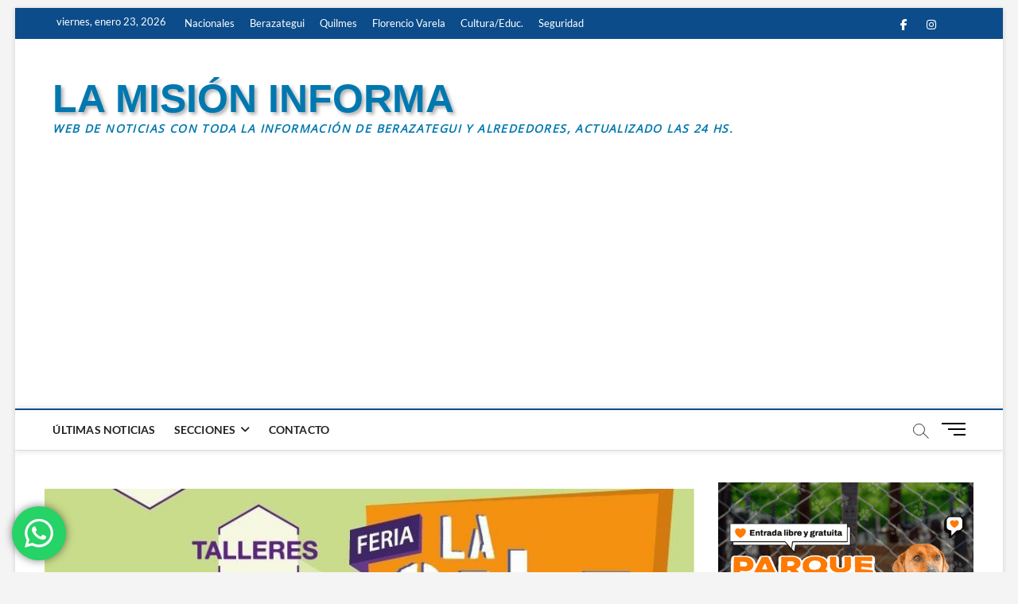

--- FILE ---
content_type: text/html; charset=UTF-8
request_url: https://lamisioninforma.com.ar/primera-feria-del-libro-para-las-juventudes/
body_size: 23533
content:
<!DOCTYPE html>
<html lang="es-AR">
<head>
<meta charset="UTF-8" />
<link rel="profile" href="http://gmpg.org/xfn/11" />
		 		 		 		 		 		 		 		 		 		 		 		 		 		 		 		 		 		 		 		 		 		 		 <meta name='robots' content='index, follow, max-image-preview:large, max-snippet:-1, max-video-preview:-1' />
<link rel="manifest" href="https://lamisioninforma.com.ar/wp-json/push-notification/v2/pn-manifest-json">
	<!-- This site is optimized with the Yoast SEO plugin v26.8 - https://yoast.com/product/yoast-seo-wordpress/ -->
	<title>PRIMERA FERIA DEL LIBRO PARA LAS JUVENTUDES | LA MISIÓN INFORMA</title>
	<link rel="canonical" href="https://lamisioninforma.com.ar/primera-feria-del-libro-para-las-juventudes/" />
	<meta property="og:locale" content="es_ES" />
	<meta property="og:type" content="article" />
	<meta property="og:title" content="PRIMERA FERIA DEL LIBRO PARA LAS JUVENTUDES | LA MISIÓN INFORMA" />
	<meta property="og:description" content="La Municipalidad de Berazategui presentará, este fin de semana, una nueva Feria del Libro orientada a los más jóvenes, con propuestas editoriales que salen de&hellip;" />
	<meta property="og:url" content="https://lamisioninforma.com.ar/primera-feria-del-libro-para-las-juventudes/" />
	<meta property="og:site_name" content="LA MISIÓN INFORMA" />
	<meta property="article:published_time" content="2022-02-18T23:12:40+00:00" />
	<meta property="article:modified_time" content="2023-05-25T20:04:31+00:00" />
	<meta property="og:image" content="https://lamisioninforma.com.ar/wp-content/uploads/2022/02/IMG-20220218-WA0045.jpg" />
	<meta property="og:image:width" content="851" />
	<meta property="og:image:height" content="524" />
	<meta property="og:image:type" content="image/jpeg" />
	<meta name="author" content="Redacción" />
	<meta name="twitter:card" content="summary_large_image" />
	<meta name="twitter:label1" content="Escrito por" />
	<meta name="twitter:data1" content="Redacción" />
	<meta name="twitter:label2" content="Tiempo de lectura" />
	<meta name="twitter:data2" content="2 minutos" />
	<script type="application/ld+json" class="yoast-schema-graph">{"@context":"https://schema.org","@graph":[{"@type":"Article","@id":"https://lamisioninforma.com.ar/primera-feria-del-libro-para-las-juventudes/#article","isPartOf":{"@id":"https://lamisioninforma.com.ar/primera-feria-del-libro-para-las-juventudes/"},"author":{"name":"Redacción","@id":"https://lamisioninforma.com.ar/#/schema/person/87360e142a1d71d5ccc638ebbba0c597"},"headline":"PRIMERA FERIA DEL LIBRO PARA LAS JUVENTUDES","datePublished":"2022-02-18T23:12:40+00:00","dateModified":"2023-05-25T20:04:31+00:00","mainEntityOfPage":{"@id":"https://lamisioninforma.com.ar/primera-feria-del-libro-para-las-juventudes/"},"wordCount":356,"publisher":{"@id":"https://lamisioninforma.com.ar/#organization"},"image":{"@id":"https://lamisioninforma.com.ar/primera-feria-del-libro-para-las-juventudes/#primaryimage"},"thumbnailUrl":"https://lamisioninforma.com.ar/wp-content/uploads/2022/02/IMG-20220218-WA0045.jpg","articleSection":["Cultura/Educ.","Destacada"],"inLanguage":"es-AR"},{"@type":"WebPage","@id":"https://lamisioninforma.com.ar/primera-feria-del-libro-para-las-juventudes/","url":"https://lamisioninforma.com.ar/primera-feria-del-libro-para-las-juventudes/","name":"PRIMERA FERIA DEL LIBRO PARA LAS JUVENTUDES | LA MISIÓN INFORMA","isPartOf":{"@id":"https://lamisioninforma.com.ar/#website"},"primaryImageOfPage":{"@id":"https://lamisioninforma.com.ar/primera-feria-del-libro-para-las-juventudes/#primaryimage"},"image":{"@id":"https://lamisioninforma.com.ar/primera-feria-del-libro-para-las-juventudes/#primaryimage"},"thumbnailUrl":"https://lamisioninforma.com.ar/wp-content/uploads/2022/02/IMG-20220218-WA0045.jpg","datePublished":"2022-02-18T23:12:40+00:00","dateModified":"2023-05-25T20:04:31+00:00","breadcrumb":{"@id":"https://lamisioninforma.com.ar/primera-feria-del-libro-para-las-juventudes/#breadcrumb"},"inLanguage":"es-AR","potentialAction":[{"@type":"ReadAction","target":["https://lamisioninforma.com.ar/primera-feria-del-libro-para-las-juventudes/"]}]},{"@type":"ImageObject","inLanguage":"es-AR","@id":"https://lamisioninforma.com.ar/primera-feria-del-libro-para-las-juventudes/#primaryimage","url":"https://lamisioninforma.com.ar/wp-content/uploads/2022/02/IMG-20220218-WA0045.jpg","contentUrl":"https://lamisioninforma.com.ar/wp-content/uploads/2022/02/IMG-20220218-WA0045.jpg","width":851,"height":524},{"@type":"BreadcrumbList","@id":"https://lamisioninforma.com.ar/primera-feria-del-libro-para-las-juventudes/#breadcrumb","itemListElement":[{"@type":"ListItem","position":1,"name":"Inicio","item":"https://lamisioninforma.com.ar/"},{"@type":"ListItem","position":2,"name":"PRIMERA FERIA DEL LIBRO PARA LAS JUVENTUDES"}]},{"@type":"WebSite","@id":"https://lamisioninforma.com.ar/#website","url":"https://lamisioninforma.com.ar/","name":"LA MISIÓN INFORMA","description":"Web de noticias con toda la información de Berazategui y alrededores, actualizado las 24 hs.","publisher":{"@id":"https://lamisioninforma.com.ar/#organization"},"alternateName":"La Misión Informa","potentialAction":[{"@type":"SearchAction","target":{"@type":"EntryPoint","urlTemplate":"https://lamisioninforma.com.ar/?s={search_term_string}"},"query-input":{"@type":"PropertyValueSpecification","valueRequired":true,"valueName":"search_term_string"}}],"inLanguage":"es-AR"},{"@type":"Organization","@id":"https://lamisioninforma.com.ar/#organization","name":"La Misión Informa","alternateName":"La Misión Informa","url":"https://lamisioninforma.com.ar/","logo":{"@type":"ImageObject","inLanguage":"es-AR","@id":"https://lamisioninforma.com.ar/#/schema/logo/image/","url":"https://lamisioninforma.com.ar/wp-content/uploads/2023/12/20231217_194911_0000.png","contentUrl":"https://lamisioninforma.com.ar/wp-content/uploads/2023/12/20231217_194911_0000.png","width":700,"height":421,"caption":"La Misión Informa"},"image":{"@id":"https://lamisioninforma.com.ar/#/schema/logo/image/"}},{"@type":"Person","@id":"https://lamisioninforma.com.ar/#/schema/person/87360e142a1d71d5ccc638ebbba0c597","name":"Redacción","url":"https://lamisioninforma.com.ar/author/redaccion/"}]}</script>
	<!-- / Yoast SEO plugin. -->


<link rel='dns-prefetch' href='//stats.wp.com' />
<link rel="alternate" type="application/rss+xml" title="LA MISIÓN INFORMA &raquo; Feed" href="https://lamisioninforma.com.ar/feed/" />
<link rel="alternate" type="application/rss+xml" title="LA MISIÓN INFORMA &raquo; RSS de los comentarios" href="https://lamisioninforma.com.ar/comments/feed/" />
<link rel="alternate" type="application/rss+xml" title="LA MISIÓN INFORMA &raquo; PRIMERA FERIA DEL LIBRO PARA LAS JUVENTUDES RSS de los comentarios" href="https://lamisioninforma.com.ar/primera-feria-del-libro-para-las-juventudes/feed/" />
<link rel="alternate" title="oEmbed (JSON)" type="application/json+oembed" href="https://lamisioninforma.com.ar/wp-json/oembed/1.0/embed?url=https%3A%2F%2Flamisioninforma.com.ar%2Fprimera-feria-del-libro-para-las-juventudes%2F" />
<link rel="alternate" title="oEmbed (XML)" type="text/xml+oembed" href="https://lamisioninforma.com.ar/wp-json/oembed/1.0/embed?url=https%3A%2F%2Flamisioninforma.com.ar%2Fprimera-feria-del-libro-para-las-juventudes%2F&#038;format=xml" />
		<style>
			.lazyload,
			.lazyloading {
				max-width: 100%;
			}
		</style>
		<style id='wp-img-auto-sizes-contain-inline-css' type='text/css'>
img:is([sizes=auto i],[sizes^="auto," i]){contain-intrinsic-size:3000px 1500px}
/*# sourceURL=wp-img-auto-sizes-contain-inline-css */
</style>
<link rel='stylesheet' id='ht_ctc_main_css-css' href='https://lamisioninforma.com.ar/wp-content/plugins/click-to-chat-for-whatsapp/new/inc/assets/css/main.css' type='text/css' media='all' />
<style id='wp-emoji-styles-inline-css' type='text/css'>

	img.wp-smiley, img.emoji {
		display: inline !important;
		border: none !important;
		box-shadow: none !important;
		height: 1em !important;
		width: 1em !important;
		margin: 0 0.07em !important;
		vertical-align: -0.1em !important;
		background: none !important;
		padding: 0 !important;
	}
/*# sourceURL=wp-emoji-styles-inline-css */
</style>
<style id='wp-block-library-inline-css' type='text/css'>
:root{--wp-block-synced-color:#7a00df;--wp-block-synced-color--rgb:122,0,223;--wp-bound-block-color:var(--wp-block-synced-color);--wp-editor-canvas-background:#ddd;--wp-admin-theme-color:#007cba;--wp-admin-theme-color--rgb:0,124,186;--wp-admin-theme-color-darker-10:#006ba1;--wp-admin-theme-color-darker-10--rgb:0,107,160.5;--wp-admin-theme-color-darker-20:#005a87;--wp-admin-theme-color-darker-20--rgb:0,90,135;--wp-admin-border-width-focus:2px}@media (min-resolution:192dpi){:root{--wp-admin-border-width-focus:1.5px}}.wp-element-button{cursor:pointer}:root .has-very-light-gray-background-color{background-color:#eee}:root .has-very-dark-gray-background-color{background-color:#313131}:root .has-very-light-gray-color{color:#eee}:root .has-very-dark-gray-color{color:#313131}:root .has-vivid-green-cyan-to-vivid-cyan-blue-gradient-background{background:linear-gradient(135deg,#00d084,#0693e3)}:root .has-purple-crush-gradient-background{background:linear-gradient(135deg,#34e2e4,#4721fb 50%,#ab1dfe)}:root .has-hazy-dawn-gradient-background{background:linear-gradient(135deg,#faaca8,#dad0ec)}:root .has-subdued-olive-gradient-background{background:linear-gradient(135deg,#fafae1,#67a671)}:root .has-atomic-cream-gradient-background{background:linear-gradient(135deg,#fdd79a,#004a59)}:root .has-nightshade-gradient-background{background:linear-gradient(135deg,#330968,#31cdcf)}:root .has-midnight-gradient-background{background:linear-gradient(135deg,#020381,#2874fc)}:root{--wp--preset--font-size--normal:16px;--wp--preset--font-size--huge:42px}.has-regular-font-size{font-size:1em}.has-larger-font-size{font-size:2.625em}.has-normal-font-size{font-size:var(--wp--preset--font-size--normal)}.has-huge-font-size{font-size:var(--wp--preset--font-size--huge)}.has-text-align-center{text-align:center}.has-text-align-left{text-align:left}.has-text-align-right{text-align:right}.has-fit-text{white-space:nowrap!important}#end-resizable-editor-section{display:none}.aligncenter{clear:both}.items-justified-left{justify-content:flex-start}.items-justified-center{justify-content:center}.items-justified-right{justify-content:flex-end}.items-justified-space-between{justify-content:space-between}.screen-reader-text{border:0;clip-path:inset(50%);height:1px;margin:-1px;overflow:hidden;padding:0;position:absolute;width:1px;word-wrap:normal!important}.screen-reader-text:focus{background-color:#ddd;clip-path:none;color:#444;display:block;font-size:1em;height:auto;left:5px;line-height:normal;padding:15px 23px 14px;text-decoration:none;top:5px;width:auto;z-index:100000}html :where(.has-border-color){border-style:solid}html :where([style*=border-top-color]){border-top-style:solid}html :where([style*=border-right-color]){border-right-style:solid}html :where([style*=border-bottom-color]){border-bottom-style:solid}html :where([style*=border-left-color]){border-left-style:solid}html :where([style*=border-width]){border-style:solid}html :where([style*=border-top-width]){border-top-style:solid}html :where([style*=border-right-width]){border-right-style:solid}html :where([style*=border-bottom-width]){border-bottom-style:solid}html :where([style*=border-left-width]){border-left-style:solid}html :where(img[class*=wp-image-]){height:auto;max-width:100%}:where(figure){margin:0 0 1em}html :where(.is-position-sticky){--wp-admin--admin-bar--position-offset:var(--wp-admin--admin-bar--height,0px)}@media screen and (max-width:600px){html :where(.is-position-sticky){--wp-admin--admin-bar--position-offset:0px}}

/*# sourceURL=wp-block-library-inline-css */
</style><style id='wp-block-image-inline-css' type='text/css'>
.wp-block-image>a,.wp-block-image>figure>a{display:inline-block}.wp-block-image img{box-sizing:border-box;height:auto;max-width:100%;vertical-align:bottom}@media not (prefers-reduced-motion){.wp-block-image img.hide{visibility:hidden}.wp-block-image img.show{animation:show-content-image .4s}}.wp-block-image[style*=border-radius] img,.wp-block-image[style*=border-radius]>a{border-radius:inherit}.wp-block-image.has-custom-border img{box-sizing:border-box}.wp-block-image.aligncenter{text-align:center}.wp-block-image.alignfull>a,.wp-block-image.alignwide>a{width:100%}.wp-block-image.alignfull img,.wp-block-image.alignwide img{height:auto;width:100%}.wp-block-image .aligncenter,.wp-block-image .alignleft,.wp-block-image .alignright,.wp-block-image.aligncenter,.wp-block-image.alignleft,.wp-block-image.alignright{display:table}.wp-block-image .aligncenter>figcaption,.wp-block-image .alignleft>figcaption,.wp-block-image .alignright>figcaption,.wp-block-image.aligncenter>figcaption,.wp-block-image.alignleft>figcaption,.wp-block-image.alignright>figcaption{caption-side:bottom;display:table-caption}.wp-block-image .alignleft{float:left;margin:.5em 1em .5em 0}.wp-block-image .alignright{float:right;margin:.5em 0 .5em 1em}.wp-block-image .aligncenter{margin-left:auto;margin-right:auto}.wp-block-image :where(figcaption){margin-bottom:1em;margin-top:.5em}.wp-block-image.is-style-circle-mask img{border-radius:9999px}@supports ((-webkit-mask-image:none) or (mask-image:none)) or (-webkit-mask-image:none){.wp-block-image.is-style-circle-mask img{border-radius:0;-webkit-mask-image:url('data:image/svg+xml;utf8,<svg viewBox="0 0 100 100" xmlns="http://www.w3.org/2000/svg"><circle cx="50" cy="50" r="50"/></svg>');mask-image:url('data:image/svg+xml;utf8,<svg viewBox="0 0 100 100" xmlns="http://www.w3.org/2000/svg"><circle cx="50" cy="50" r="50"/></svg>');mask-mode:alpha;-webkit-mask-position:center;mask-position:center;-webkit-mask-repeat:no-repeat;mask-repeat:no-repeat;-webkit-mask-size:contain;mask-size:contain}}:root :where(.wp-block-image.is-style-rounded img,.wp-block-image .is-style-rounded img){border-radius:9999px}.wp-block-image figure{margin:0}.wp-lightbox-container{display:flex;flex-direction:column;position:relative}.wp-lightbox-container img{cursor:zoom-in}.wp-lightbox-container img:hover+button{opacity:1}.wp-lightbox-container button{align-items:center;backdrop-filter:blur(16px) saturate(180%);background-color:#5a5a5a40;border:none;border-radius:4px;cursor:zoom-in;display:flex;height:20px;justify-content:center;opacity:0;padding:0;position:absolute;right:16px;text-align:center;top:16px;width:20px;z-index:100}@media not (prefers-reduced-motion){.wp-lightbox-container button{transition:opacity .2s ease}}.wp-lightbox-container button:focus-visible{outline:3px auto #5a5a5a40;outline:3px auto -webkit-focus-ring-color;outline-offset:3px}.wp-lightbox-container button:hover{cursor:pointer;opacity:1}.wp-lightbox-container button:focus{opacity:1}.wp-lightbox-container button:focus,.wp-lightbox-container button:hover,.wp-lightbox-container button:not(:hover):not(:active):not(.has-background){background-color:#5a5a5a40;border:none}.wp-lightbox-overlay{box-sizing:border-box;cursor:zoom-out;height:100vh;left:0;overflow:hidden;position:fixed;top:0;visibility:hidden;width:100%;z-index:100000}.wp-lightbox-overlay .close-button{align-items:center;cursor:pointer;display:flex;justify-content:center;min-height:40px;min-width:40px;padding:0;position:absolute;right:calc(env(safe-area-inset-right) + 16px);top:calc(env(safe-area-inset-top) + 16px);z-index:5000000}.wp-lightbox-overlay .close-button:focus,.wp-lightbox-overlay .close-button:hover,.wp-lightbox-overlay .close-button:not(:hover):not(:active):not(.has-background){background:none;border:none}.wp-lightbox-overlay .lightbox-image-container{height:var(--wp--lightbox-container-height);left:50%;overflow:hidden;position:absolute;top:50%;transform:translate(-50%,-50%);transform-origin:top left;width:var(--wp--lightbox-container-width);z-index:9999999999}.wp-lightbox-overlay .wp-block-image{align-items:center;box-sizing:border-box;display:flex;height:100%;justify-content:center;margin:0;position:relative;transform-origin:0 0;width:100%;z-index:3000000}.wp-lightbox-overlay .wp-block-image img{height:var(--wp--lightbox-image-height);min-height:var(--wp--lightbox-image-height);min-width:var(--wp--lightbox-image-width);width:var(--wp--lightbox-image-width)}.wp-lightbox-overlay .wp-block-image figcaption{display:none}.wp-lightbox-overlay button{background:none;border:none}.wp-lightbox-overlay .scrim{background-color:#fff;height:100%;opacity:.9;position:absolute;width:100%;z-index:2000000}.wp-lightbox-overlay.active{visibility:visible}@media not (prefers-reduced-motion){.wp-lightbox-overlay.active{animation:turn-on-visibility .25s both}.wp-lightbox-overlay.active img{animation:turn-on-visibility .35s both}.wp-lightbox-overlay.show-closing-animation:not(.active){animation:turn-off-visibility .35s both}.wp-lightbox-overlay.show-closing-animation:not(.active) img{animation:turn-off-visibility .25s both}.wp-lightbox-overlay.zoom.active{animation:none;opacity:1;visibility:visible}.wp-lightbox-overlay.zoom.active .lightbox-image-container{animation:lightbox-zoom-in .4s}.wp-lightbox-overlay.zoom.active .lightbox-image-container img{animation:none}.wp-lightbox-overlay.zoom.active .scrim{animation:turn-on-visibility .4s forwards}.wp-lightbox-overlay.zoom.show-closing-animation:not(.active){animation:none}.wp-lightbox-overlay.zoom.show-closing-animation:not(.active) .lightbox-image-container{animation:lightbox-zoom-out .4s}.wp-lightbox-overlay.zoom.show-closing-animation:not(.active) .lightbox-image-container img{animation:none}.wp-lightbox-overlay.zoom.show-closing-animation:not(.active) .scrim{animation:turn-off-visibility .4s forwards}}@keyframes show-content-image{0%{visibility:hidden}99%{visibility:hidden}to{visibility:visible}}@keyframes turn-on-visibility{0%{opacity:0}to{opacity:1}}@keyframes turn-off-visibility{0%{opacity:1;visibility:visible}99%{opacity:0;visibility:visible}to{opacity:0;visibility:hidden}}@keyframes lightbox-zoom-in{0%{transform:translate(calc((-100vw + var(--wp--lightbox-scrollbar-width))/2 + var(--wp--lightbox-initial-left-position)),calc(-50vh + var(--wp--lightbox-initial-top-position))) scale(var(--wp--lightbox-scale))}to{transform:translate(-50%,-50%) scale(1)}}@keyframes lightbox-zoom-out{0%{transform:translate(-50%,-50%) scale(1);visibility:visible}99%{visibility:visible}to{transform:translate(calc((-100vw + var(--wp--lightbox-scrollbar-width))/2 + var(--wp--lightbox-initial-left-position)),calc(-50vh + var(--wp--lightbox-initial-top-position))) scale(var(--wp--lightbox-scale));visibility:hidden}}
/*# sourceURL=https://lamisioninforma.com.ar/wp-includes/blocks/image/style.min.css */
</style>
<style id='wp-block-media-text-inline-css' type='text/css'>
.wp-block-media-text{box-sizing:border-box;
  /*!rtl:begin:ignore*/direction:ltr;
  /*!rtl:end:ignore*/display:grid;grid-template-columns:50% 1fr;grid-template-rows:auto}.wp-block-media-text.has-media-on-the-right{grid-template-columns:1fr 50%}.wp-block-media-text.is-vertically-aligned-top>.wp-block-media-text__content,.wp-block-media-text.is-vertically-aligned-top>.wp-block-media-text__media{align-self:start}.wp-block-media-text.is-vertically-aligned-center>.wp-block-media-text__content,.wp-block-media-text.is-vertically-aligned-center>.wp-block-media-text__media,.wp-block-media-text>.wp-block-media-text__content,.wp-block-media-text>.wp-block-media-text__media{align-self:center}.wp-block-media-text.is-vertically-aligned-bottom>.wp-block-media-text__content,.wp-block-media-text.is-vertically-aligned-bottom>.wp-block-media-text__media{align-self:end}.wp-block-media-text>.wp-block-media-text__media{
  /*!rtl:begin:ignore*/grid-column:1;grid-row:1;
  /*!rtl:end:ignore*/margin:0}.wp-block-media-text>.wp-block-media-text__content{direction:ltr;
  /*!rtl:begin:ignore*/grid-column:2;grid-row:1;
  /*!rtl:end:ignore*/padding:0 8%;word-break:break-word}.wp-block-media-text.has-media-on-the-right>.wp-block-media-text__media{
  /*!rtl:begin:ignore*/grid-column:2;grid-row:1
  /*!rtl:end:ignore*/}.wp-block-media-text.has-media-on-the-right>.wp-block-media-text__content{
  /*!rtl:begin:ignore*/grid-column:1;grid-row:1
  /*!rtl:end:ignore*/}.wp-block-media-text__media a{display:block}.wp-block-media-text__media img,.wp-block-media-text__media video{height:auto;max-width:unset;vertical-align:middle;width:100%}.wp-block-media-text.is-image-fill>.wp-block-media-text__media{background-size:cover;height:100%;min-height:250px}.wp-block-media-text.is-image-fill>.wp-block-media-text__media>a{display:block;height:100%}.wp-block-media-text.is-image-fill>.wp-block-media-text__media img{height:1px;margin:-1px;overflow:hidden;padding:0;position:absolute;width:1px;clip:rect(0,0,0,0);border:0}.wp-block-media-text.is-image-fill-element>.wp-block-media-text__media{height:100%;min-height:250px}.wp-block-media-text.is-image-fill-element>.wp-block-media-text__media>a{display:block;height:100%}.wp-block-media-text.is-image-fill-element>.wp-block-media-text__media img{height:100%;object-fit:cover;width:100%}@media (max-width:600px){.wp-block-media-text.is-stacked-on-mobile{grid-template-columns:100%!important}.wp-block-media-text.is-stacked-on-mobile>.wp-block-media-text__media{grid-column:1;grid-row:1}.wp-block-media-text.is-stacked-on-mobile>.wp-block-media-text__content{grid-column:1;grid-row:2}}
/*# sourceURL=https://lamisioninforma.com.ar/wp-includes/blocks/media-text/style.min.css */
</style>
<style id='wp-block-separator-inline-css' type='text/css'>
@charset "UTF-8";.wp-block-separator{border:none;border-top:2px solid}:root :where(.wp-block-separator.is-style-dots){height:auto;line-height:1;text-align:center}:root :where(.wp-block-separator.is-style-dots):before{color:currentColor;content:"···";font-family:serif;font-size:1.5em;letter-spacing:2em;padding-left:2em}.wp-block-separator.is-style-dots{background:none!important;border:none!important}
/*# sourceURL=https://lamisioninforma.com.ar/wp-includes/blocks/separator/style.min.css */
</style>
<style id='global-styles-inline-css' type='text/css'>
:root{--wp--preset--aspect-ratio--square: 1;--wp--preset--aspect-ratio--4-3: 4/3;--wp--preset--aspect-ratio--3-4: 3/4;--wp--preset--aspect-ratio--3-2: 3/2;--wp--preset--aspect-ratio--2-3: 2/3;--wp--preset--aspect-ratio--16-9: 16/9;--wp--preset--aspect-ratio--9-16: 9/16;--wp--preset--color--black: #000000;--wp--preset--color--cyan-bluish-gray: #abb8c3;--wp--preset--color--white: #ffffff;--wp--preset--color--pale-pink: #f78da7;--wp--preset--color--vivid-red: #cf2e2e;--wp--preset--color--luminous-vivid-orange: #ff6900;--wp--preset--color--luminous-vivid-amber: #fcb900;--wp--preset--color--light-green-cyan: #7bdcb5;--wp--preset--color--vivid-green-cyan: #00d084;--wp--preset--color--pale-cyan-blue: #8ed1fc;--wp--preset--color--vivid-cyan-blue: #0693e3;--wp--preset--color--vivid-purple: #9b51e0;--wp--preset--gradient--vivid-cyan-blue-to-vivid-purple: linear-gradient(135deg,rgb(6,147,227) 0%,rgb(155,81,224) 100%);--wp--preset--gradient--light-green-cyan-to-vivid-green-cyan: linear-gradient(135deg,rgb(122,220,180) 0%,rgb(0,208,130) 100%);--wp--preset--gradient--luminous-vivid-amber-to-luminous-vivid-orange: linear-gradient(135deg,rgb(252,185,0) 0%,rgb(255,105,0) 100%);--wp--preset--gradient--luminous-vivid-orange-to-vivid-red: linear-gradient(135deg,rgb(255,105,0) 0%,rgb(207,46,46) 100%);--wp--preset--gradient--very-light-gray-to-cyan-bluish-gray: linear-gradient(135deg,rgb(238,238,238) 0%,rgb(169,184,195) 100%);--wp--preset--gradient--cool-to-warm-spectrum: linear-gradient(135deg,rgb(74,234,220) 0%,rgb(151,120,209) 20%,rgb(207,42,186) 40%,rgb(238,44,130) 60%,rgb(251,105,98) 80%,rgb(254,248,76) 100%);--wp--preset--gradient--blush-light-purple: linear-gradient(135deg,rgb(255,206,236) 0%,rgb(152,150,240) 100%);--wp--preset--gradient--blush-bordeaux: linear-gradient(135deg,rgb(254,205,165) 0%,rgb(254,45,45) 50%,rgb(107,0,62) 100%);--wp--preset--gradient--luminous-dusk: linear-gradient(135deg,rgb(255,203,112) 0%,rgb(199,81,192) 50%,rgb(65,88,208) 100%);--wp--preset--gradient--pale-ocean: linear-gradient(135deg,rgb(255,245,203) 0%,rgb(182,227,212) 50%,rgb(51,167,181) 100%);--wp--preset--gradient--electric-grass: linear-gradient(135deg,rgb(202,248,128) 0%,rgb(113,206,126) 100%);--wp--preset--gradient--midnight: linear-gradient(135deg,rgb(2,3,129) 0%,rgb(40,116,252) 100%);--wp--preset--font-size--small: 13px;--wp--preset--font-size--medium: 20px;--wp--preset--font-size--large: 36px;--wp--preset--font-size--x-large: 42px;--wp--preset--spacing--20: 0.44rem;--wp--preset--spacing--30: 0.67rem;--wp--preset--spacing--40: 1rem;--wp--preset--spacing--50: 1.5rem;--wp--preset--spacing--60: 2.25rem;--wp--preset--spacing--70: 3.38rem;--wp--preset--spacing--80: 5.06rem;--wp--preset--shadow--natural: 6px 6px 9px rgba(0, 0, 0, 0.2);--wp--preset--shadow--deep: 12px 12px 50px rgba(0, 0, 0, 0.4);--wp--preset--shadow--sharp: 6px 6px 0px rgba(0, 0, 0, 0.2);--wp--preset--shadow--outlined: 6px 6px 0px -3px rgb(255, 255, 255), 6px 6px rgb(0, 0, 0);--wp--preset--shadow--crisp: 6px 6px 0px rgb(0, 0, 0);}:where(.is-layout-flex){gap: 0.5em;}:where(.is-layout-grid){gap: 0.5em;}body .is-layout-flex{display: flex;}.is-layout-flex{flex-wrap: wrap;align-items: center;}.is-layout-flex > :is(*, div){margin: 0;}body .is-layout-grid{display: grid;}.is-layout-grid > :is(*, div){margin: 0;}:where(.wp-block-columns.is-layout-flex){gap: 2em;}:where(.wp-block-columns.is-layout-grid){gap: 2em;}:where(.wp-block-post-template.is-layout-flex){gap: 1.25em;}:where(.wp-block-post-template.is-layout-grid){gap: 1.25em;}.has-black-color{color: var(--wp--preset--color--black) !important;}.has-cyan-bluish-gray-color{color: var(--wp--preset--color--cyan-bluish-gray) !important;}.has-white-color{color: var(--wp--preset--color--white) !important;}.has-pale-pink-color{color: var(--wp--preset--color--pale-pink) !important;}.has-vivid-red-color{color: var(--wp--preset--color--vivid-red) !important;}.has-luminous-vivid-orange-color{color: var(--wp--preset--color--luminous-vivid-orange) !important;}.has-luminous-vivid-amber-color{color: var(--wp--preset--color--luminous-vivid-amber) !important;}.has-light-green-cyan-color{color: var(--wp--preset--color--light-green-cyan) !important;}.has-vivid-green-cyan-color{color: var(--wp--preset--color--vivid-green-cyan) !important;}.has-pale-cyan-blue-color{color: var(--wp--preset--color--pale-cyan-blue) !important;}.has-vivid-cyan-blue-color{color: var(--wp--preset--color--vivid-cyan-blue) !important;}.has-vivid-purple-color{color: var(--wp--preset--color--vivid-purple) !important;}.has-black-background-color{background-color: var(--wp--preset--color--black) !important;}.has-cyan-bluish-gray-background-color{background-color: var(--wp--preset--color--cyan-bluish-gray) !important;}.has-white-background-color{background-color: var(--wp--preset--color--white) !important;}.has-pale-pink-background-color{background-color: var(--wp--preset--color--pale-pink) !important;}.has-vivid-red-background-color{background-color: var(--wp--preset--color--vivid-red) !important;}.has-luminous-vivid-orange-background-color{background-color: var(--wp--preset--color--luminous-vivid-orange) !important;}.has-luminous-vivid-amber-background-color{background-color: var(--wp--preset--color--luminous-vivid-amber) !important;}.has-light-green-cyan-background-color{background-color: var(--wp--preset--color--light-green-cyan) !important;}.has-vivid-green-cyan-background-color{background-color: var(--wp--preset--color--vivid-green-cyan) !important;}.has-pale-cyan-blue-background-color{background-color: var(--wp--preset--color--pale-cyan-blue) !important;}.has-vivid-cyan-blue-background-color{background-color: var(--wp--preset--color--vivid-cyan-blue) !important;}.has-vivid-purple-background-color{background-color: var(--wp--preset--color--vivid-purple) !important;}.has-black-border-color{border-color: var(--wp--preset--color--black) !important;}.has-cyan-bluish-gray-border-color{border-color: var(--wp--preset--color--cyan-bluish-gray) !important;}.has-white-border-color{border-color: var(--wp--preset--color--white) !important;}.has-pale-pink-border-color{border-color: var(--wp--preset--color--pale-pink) !important;}.has-vivid-red-border-color{border-color: var(--wp--preset--color--vivid-red) !important;}.has-luminous-vivid-orange-border-color{border-color: var(--wp--preset--color--luminous-vivid-orange) !important;}.has-luminous-vivid-amber-border-color{border-color: var(--wp--preset--color--luminous-vivid-amber) !important;}.has-light-green-cyan-border-color{border-color: var(--wp--preset--color--light-green-cyan) !important;}.has-vivid-green-cyan-border-color{border-color: var(--wp--preset--color--vivid-green-cyan) !important;}.has-pale-cyan-blue-border-color{border-color: var(--wp--preset--color--pale-cyan-blue) !important;}.has-vivid-cyan-blue-border-color{border-color: var(--wp--preset--color--vivid-cyan-blue) !important;}.has-vivid-purple-border-color{border-color: var(--wp--preset--color--vivid-purple) !important;}.has-vivid-cyan-blue-to-vivid-purple-gradient-background{background: var(--wp--preset--gradient--vivid-cyan-blue-to-vivid-purple) !important;}.has-light-green-cyan-to-vivid-green-cyan-gradient-background{background: var(--wp--preset--gradient--light-green-cyan-to-vivid-green-cyan) !important;}.has-luminous-vivid-amber-to-luminous-vivid-orange-gradient-background{background: var(--wp--preset--gradient--luminous-vivid-amber-to-luminous-vivid-orange) !important;}.has-luminous-vivid-orange-to-vivid-red-gradient-background{background: var(--wp--preset--gradient--luminous-vivid-orange-to-vivid-red) !important;}.has-very-light-gray-to-cyan-bluish-gray-gradient-background{background: var(--wp--preset--gradient--very-light-gray-to-cyan-bluish-gray) !important;}.has-cool-to-warm-spectrum-gradient-background{background: var(--wp--preset--gradient--cool-to-warm-spectrum) !important;}.has-blush-light-purple-gradient-background{background: var(--wp--preset--gradient--blush-light-purple) !important;}.has-blush-bordeaux-gradient-background{background: var(--wp--preset--gradient--blush-bordeaux) !important;}.has-luminous-dusk-gradient-background{background: var(--wp--preset--gradient--luminous-dusk) !important;}.has-pale-ocean-gradient-background{background: var(--wp--preset--gradient--pale-ocean) !important;}.has-electric-grass-gradient-background{background: var(--wp--preset--gradient--electric-grass) !important;}.has-midnight-gradient-background{background: var(--wp--preset--gradient--midnight) !important;}.has-small-font-size{font-size: var(--wp--preset--font-size--small) !important;}.has-medium-font-size{font-size: var(--wp--preset--font-size--medium) !important;}.has-large-font-size{font-size: var(--wp--preset--font-size--large) !important;}.has-x-large-font-size{font-size: var(--wp--preset--font-size--x-large) !important;}
/*# sourceURL=global-styles-inline-css */
</style>

<style id='classic-theme-styles-inline-css' type='text/css'>
/*! This file is auto-generated */
.wp-block-button__link{color:#fff;background-color:#32373c;border-radius:9999px;box-shadow:none;text-decoration:none;padding:calc(.667em + 2px) calc(1.333em + 2px);font-size:1.125em}.wp-block-file__button{background:#32373c;color:#fff;text-decoration:none}
/*# sourceURL=/wp-includes/css/classic-themes.min.css */
</style>
<link rel='stylesheet' id='contact-form-7-css' href='https://lamisioninforma.com.ar/wp-content/plugins/contact-form-7/includes/css/styles.css' type='text/css' media='all' />
<link rel='stylesheet' id='theme-my-login-css' href='https://lamisioninforma.com.ar/wp-content/plugins/theme-my-login/assets/styles/theme-my-login.min.css' type='text/css' media='all' />
<link rel='stylesheet' id='chld_thm_cfg_parent-css' href='https://lamisioninforma.com.ar/wp-content/themes/magbook/style.css' type='text/css' media='all' />
<link rel='stylesheet' id='magbook-style-css' href='https://lamisioninforma.com.ar/wp-content/themes/lamisioninforma-child/style.css' type='text/css' media='all' />
<style id='magbook-style-inline-css' type='text/css'>
/* Hide Comments */
			.entry-meta .comments,
			.mb-entry-meta .comments {
				display: none;
				visibility: hidden;
			}
/*# sourceURL=magbook-style-inline-css */
</style>
<link rel='stylesheet' id='font-awesome-css' href='https://lamisioninforma.com.ar/wp-content/themes/magbook/assets/font-awesome/css/all.min.css' type='text/css' media='all' />
<link rel='stylesheet' id='magbook-responsive-css' href='https://lamisioninforma.com.ar/wp-content/themes/magbook/css/responsive.css' type='text/css' media='all' />
<link rel='stylesheet' id='chld_thm_cfg_separate-css' href='https://lamisioninforma.com.ar/wp-content/themes/lamisioninforma-child/ctc-style.css' type='text/css' media='all' />
<link rel='stylesheet' id='magbook-google-fonts-css' href='https://lamisioninforma.com.ar/wp-content/fonts/fb8a7b8400f84f1db90d6d9a8483dbbc.css' type='text/css' media='all' />
<link rel='stylesheet' id='heateor_sss_frontend_css-css' href='https://lamisioninforma.com.ar/wp-content/plugins/sassy-social-share/public/css/sassy-social-share-public.css' type='text/css' media='all' />
<style id='heateor_sss_frontend_css-inline-css' type='text/css'>
.heateor_sss_button_instagram span.heateor_sss_svg,a.heateor_sss_instagram span.heateor_sss_svg{background:radial-gradient(circle at 30% 107%,#fdf497 0,#fdf497 5%,#fd5949 45%,#d6249f 60%,#285aeb 90%)}.heateor_sss_horizontal_sharing .heateor_sss_svg,.heateor_sss_standard_follow_icons_container .heateor_sss_svg{color:#fff;border-width:0px;border-style:solid;border-color:transparent}.heateor_sss_horizontal_sharing .heateorSssTCBackground{color:#666}.heateor_sss_horizontal_sharing span.heateor_sss_svg:hover,.heateor_sss_standard_follow_icons_container span.heateor_sss_svg:hover{border-color:transparent;}.heateor_sss_vertical_sharing span.heateor_sss_svg,.heateor_sss_floating_follow_icons_container span.heateor_sss_svg{color:#fff;border-width:0px;border-style:solid;border-color:transparent;}.heateor_sss_vertical_sharing .heateorSssTCBackground{color:#666;}.heateor_sss_vertical_sharing span.heateor_sss_svg:hover,.heateor_sss_floating_follow_icons_container span.heateor_sss_svg:hover{border-color:transparent;}@media screen and (max-width:783px) {.heateor_sss_vertical_sharing{display:none!important}}
/*# sourceURL=heateor_sss_frontend_css-inline-css */
</style>
<link rel='stylesheet' id='wp-block-paragraph-css' href='https://lamisioninforma.com.ar/wp-includes/blocks/paragraph/style.min.css' type='text/css' media='all' />
<link rel='stylesheet' id='wp-block-quote-css' href='https://lamisioninforma.com.ar/wp-includes/blocks/quote/style.min.css' type='text/css' media='all' />
<script type="text/javascript" src="https://lamisioninforma.com.ar/wp-includes/js/jquery/jquery.min.js" id="jquery-core-js"></script>
<script type="text/javascript" src="https://lamisioninforma.com.ar/wp-includes/js/jquery/jquery-migrate.min.js" id="jquery-migrate-js"></script>
<link rel="https://api.w.org/" href="https://lamisioninforma.com.ar/wp-json/" /><link rel="alternate" title="JSON" type="application/json" href="https://lamisioninforma.com.ar/wp-json/wp/v2/posts/17631" /><link rel="EditURI" type="application/rsd+xml" title="RSD" href="https://lamisioninforma.com.ar/xmlrpc.php?rsd" />
<meta name="generator" content="WordPress 6.9" />
<link rel='shortlink' href='https://lamisioninforma.com.ar/?p=17631' />

		<!-- GA Google Analytics @ https://m0n.co/ga -->
		<script>
			(function(i,s,o,g,r,a,m){i['GoogleAnalyticsObject']=r;i[r]=i[r]||function(){
			(i[r].q=i[r].q||[]).push(arguments)},i[r].l=1*new Date();a=s.createElement(o),
			m=s.getElementsByTagName(o)[0];a.async=1;a.src=g;m.parentNode.insertBefore(a,m)
			})(window,document,'script','https://www.google-analytics.com/analytics.js','ga');
			ga('create', 'G-Y2NG67KBEQ', 'auto');
			ga('send', 'pageview');
		</script>

			<meta charset="utf-8">
		<meta name="author" content="Perishable">
		<meta name="classification" content="Comercio, Cultura/Educ., DDHH, Deportes, Destacada, Florencio Varela, Gestión Municipal, Gremiales, Hudson, Nacionales, Pereyra, Política, Quilmes, Ranelagh, Religión, Salud, Seguridad, Sin categoría, Sourigues, Transito">
		<meta name="copyright" content="Copyright LA MISION INFORMA - All rights Reserved.">
		<meta name="designer" content="Theme Freesia">
		<meta name="distribution" content="Global">
		<meta name="language" content="es-AR">
		<meta name="publisher" content="LA MISION INFORMA">
		<meta name="rating" content="General">
		<meta name="resource-type" content="Document">
		<meta name="revisit-after" content="3">
		<meta name="subject" content="Comercio, Cultura/Educ., DDHH, Deportes, Destacada, Florencio Varela, Gestión Municipal, Gremiales, Hudson, Nacionales, Pereyra, Política, Quilmes, Ranelagh, Religión, Salud, Seguridad, Sin categoría, Sourigues, Transito">
		<meta name="template" content="Magbook">
		<meta name="robots" content="index,follow">
		<meta name="google-site-verification" content="wkVXfPCszkdrtjm_otloVrVFP0LQxYjDsPN9wJwTOi8" />
	<style>img#wpstats{display:none}</style>
				<script>
			document.documentElement.className = document.documentElement.className.replace('no-js', 'js');
		</script>
				<style>
			.no-js img.lazyload {
				display: none;
			}

			figure.wp-block-image img.lazyloading {
				min-width: 150px;
			}

			.lazyload,
			.lazyloading {
				--smush-placeholder-width: 100px;
				--smush-placeholder-aspect-ratio: 1/1;
				width: var(--smush-image-width, var(--smush-placeholder-width)) !important;
				aspect-ratio: var(--smush-image-aspect-ratio, var(--smush-placeholder-aspect-ratio)) !important;
			}

						.lazyload, .lazyloading {
				opacity: 0;
			}

			.lazyloaded {
				opacity: 1;
				transition: opacity 400ms;
				transition-delay: 0ms;
			}

					</style>
			<meta name="viewport" content="width=device-width" />
	<link rel="icon" href="https://lamisioninforma.com.ar/wp-content/uploads/2022/01/favicon-150x150.ico" sizes="32x32" />
<link rel="icon" href="https://lamisioninforma.com.ar/wp-content/uploads/2022/01/favicon.ico" sizes="192x192" />
<link rel="apple-touch-icon" href="https://lamisioninforma.com.ar/wp-content/uploads/2022/01/favicon.ico" />
<meta name="msapplication-TileImage" content="https://lamisioninforma.com.ar/wp-content/uploads/2022/01/favicon.ico" />
		<style type="text/css" id="wp-custom-css">
			#site-title a {
    color: #0078af;
    letter-spacing: 0px;
    font-size: 50px;
		font-weight: bold;
	  font-family: 'Lora',sans-serif;
    text-shadow: #0000004d 3px 3px 4px;
}
#site-description {
    animation-duration: 4s;
    animation-name: slidein;
    animation-iteration-count: infinite;
    color: #0078af;
    margin: 0;
    font-size: 14px;
    font-style: italic;
		font-weight: bolder;
    line-height: 1;
}
.copyright {
	display:none;
}





		</style>
		</head>
<body class="wp-singular post-template-default single single-post postid-17631 single-format-standard wp-embed-responsive wp-theme-magbook wp-child-theme-lamisioninforma-child boxed-layout gutenberg n-sld ">
	<div id="page" class="site">
	<a class="skip-link screen-reader-text" href="#site-content-contain">Skip to content</a>
	<!-- Masthead ============================================= -->
	<header id="masthead" class="site-header" role="banner">
		<div class="header-wrap">
						<!-- Top Header============================================= -->
			<div class="top-header">

									<div class="top-bar">
						<div class="wrap">
															<div class="top-bar-date">
									<span>viernes, enero 23, 2026</span>
								</div>
														<nav class="top-bar-menu" role="navigation" aria-label="Topbar Menu">
								<button class="top-menu-toggle" type="button">			
									<i class="fa-solid fa-bars"></i>
							  	</button>
								<ul class="top-menu"><li id="menu-item-60" class="menu-item menu-item-type-taxonomy menu-item-object-category menu-item-60 cl-14"><a href="https://lamisioninforma.com.ar/category/nacionales/">Nacionales</a></li>
<li id="menu-item-54391" class="menu-item menu-item-type-post_type menu-item-object-page menu-item-54391"><a href="https://lamisioninforma.com.ar/berazategui/">Berazategui</a></li>
<li id="menu-item-29188" class="menu-item menu-item-type-taxonomy menu-item-object-category menu-item-29188 cl-5"><a href="https://lamisioninforma.com.ar/category/quilmes/">Quilmes</a></li>
<li id="menu-item-29187" class="menu-item menu-item-type-taxonomy menu-item-object-category menu-item-29187 cl-33"><a href="https://lamisioninforma.com.ar/category/florencio-varela/">Florencio Varela</a></li>
<li id="menu-item-54410" class="menu-item menu-item-type-taxonomy menu-item-object-category current-post-ancestor current-menu-parent current-post-parent menu-item-54410 cl-17"><a href="https://lamisioninforma.com.ar/category/cultura-educ/">Cultura/Educ.</a></li>
<li id="menu-item-54409" class="menu-item menu-item-type-taxonomy menu-item-object-category menu-item-54409 cl-8"><a href="https://lamisioninforma.com.ar/category/seguridad/">Seguridad</a></li>
</ul>							</nav> <!-- end .top-bar-menu -->
							<div class="header-social-block">	<div class="social-links clearfix">
	<ul><li id="menu-item-54388" class="menu-item menu-item-type-custom menu-item-object-custom menu-item-54388"><a href="https://www.facebook.com/profile.php?id=61579730845467"><span class="screen-reader-text">Facebook</span></a></li>
<li id="menu-item-54386" class="menu-item menu-item-type-custom menu-item-object-custom menu-item-54386"><a href="https://www.instagram.com/lamisioninformaberazategui/"><span class="screen-reader-text">Instagram</span></a></li>
<li id="menu-item-54392" class="menu-item menu-item-type-custom menu-item-object-custom menu-item-54392"><a href="https://x.com/LaMisionInforma"><span class="screen-reader-text">Twitter</span></a></li>
</ul>	</div><!-- end .social-links -->
	</div><!-- end .header-social-block -->
						</div> <!-- end .wrap -->
					</div> <!-- end .top-bar -->
				
				<!-- Main Header============================================= -->
				<div class="logo-bar"> <div class="wrap"> <div id="site-branding"><div id="site-detail"> <h2 id="site-title"> 				<a href="https://lamisioninforma.com.ar/" title="LA MISIÓN INFORMA" rel="home"> LA MISIÓN INFORMA </a>
				 </h2> <!-- end .site-title --> 					<div id="site-description"> Web de noticias con toda la información de Berazategui y alrededores, actualizado las 24 hs. </div> <!-- end #site-description -->
						
		</div></div>		</div><!-- end .wrap -->
	</div><!-- end .logo-bar -->


				<div id="sticky-header" class="clearfix">
					<div class="wrap">
						<div class="main-header clearfix">

							<!-- Main Nav ============================================= -->
									<div id="site-branding">
						<div id="site-detail">
				<div id="site-title">
					<a href="https://lamisioninforma.com.ar/" title="LA MISIÓN INFORMA" rel="home"> LA MISIÓN INFORMA </a>
				</div>
				<!-- end #site-title -->
				<div id="site-description">Web de noticias con toda la información de Berazategui y alrededores, actualizado las 24 hs.</div> <!-- end #site-description -->
			</div>
						</div> <!-- end #site-branding -->
									<nav id="site-navigation" class="main-navigation clearfix" role="navigation" aria-label="Main Menu">
																
									<button class="menu-toggle" type="button" aria-controls="primary-menu" aria-expanded="false">
										<span class="line-bar"></span>
									</button><!-- end .menu-toggle -->
									<ul id="primary-menu" class="menu nav-menu"><li id="menu-item-2104" class="menu-item menu-item-type-post_type menu-item-object-page menu-item-2104"><a href="https://lamisioninforma.com.ar/berazategui/">Últimas noticias</a></li>
<li id="menu-item-75" class="menu-item menu-item-type-custom menu-item-object-custom menu-item-has-children menu-item-75"><a href="#">Secciones</a>
<ul class="sub-menu">
	<li id="menu-item-77" class="menu-item menu-item-type-taxonomy menu-item-object-category current-post-ancestor current-menu-parent current-post-parent menu-item-77 cl-17"><a href="https://lamisioninforma.com.ar/category/cultura-educ/">Cultura/Educ.</a></li>
	<li id="menu-item-78" class="menu-item menu-item-type-taxonomy menu-item-object-category menu-item-78 cl-7"><a href="https://lamisioninforma.com.ar/category/salud/">Salud</a></li>
	<li id="menu-item-79" class="menu-item menu-item-type-taxonomy menu-item-object-category menu-item-79 cl-8"><a href="https://lamisioninforma.com.ar/category/seguridad/">Seguridad</a></li>
	<li id="menu-item-80" class="menu-item menu-item-type-taxonomy menu-item-object-category menu-item-80 cl-9"><a href="https://lamisioninforma.com.ar/category/ddhh/">DDHH</a></li>
	<li id="menu-item-81" class="menu-item menu-item-type-taxonomy menu-item-object-category menu-item-81 cl-10"><a href="https://lamisioninforma.com.ar/category/deportes/">Deportes</a></li>
	<li id="menu-item-82" class="menu-item menu-item-type-taxonomy menu-item-object-category menu-item-82 cl-11"><a href="https://lamisioninforma.com.ar/category/politica/">Política</a></li>
	<li id="menu-item-83" class="menu-item menu-item-type-taxonomy menu-item-object-category menu-item-83 cl-12"><a href="https://lamisioninforma.com.ar/category/gestion-municipal/">Gestión Municipal</a></li>
	<li id="menu-item-84" class="menu-item menu-item-type-taxonomy menu-item-object-category menu-item-84 cl-13"><a href="https://lamisioninforma.com.ar/category/gremiales/">Gremiales</a></li>
	<li id="menu-item-85" class="menu-item menu-item-type-taxonomy menu-item-object-category menu-item-85 cl-14"><a href="https://lamisioninforma.com.ar/category/nacionales/">Nacionales</a></li>
	<li id="menu-item-86" class="menu-item menu-item-type-taxonomy menu-item-object-category menu-item-86 cl-15"><a href="https://lamisioninforma.com.ar/category/comercio/">Comercio</a></li>
	<li id="menu-item-54393" class="menu-item menu-item-type-taxonomy menu-item-object-category menu-item-54393 cl-36"><a href="https://lamisioninforma.com.ar/category/transporte/">Transporte</a></li>
</ul>
</li>
<li id="menu-item-36" class="menu-item menu-item-type-post_type menu-item-object-page menu-item-36"><a href="https://lamisioninforma.com.ar/contacto/">Contacto</a></li>
</ul>								</nav> <!-- end #site-navigation -->
															<button id="search-toggle" type="button" class="header-search" type="button"></button>
								<div id="search-box" class="clearfix">
									<form class="search-form" action="https://lamisioninforma.com.ar/" method="get">
			<label class="screen-reader-text">Buscar …</label>
		<input type="search" name="s" class="search-field" placeholder="Buscar …" autocomplete="off" />
		<button type="submit" class="search-submit"><i class="fa-solid fa-magnifying-glass"></i></button>
</form> <!-- end .search-form -->								</div>  <!-- end #search-box -->
																<button class="show-menu-toggle" type="button">			
										<span class="sn-text">Menu Button</span>
										<span class="bars"></span>
								  	</button>
						  	
						</div><!-- end .main-header -->
					</div> <!-- end .wrap -->
				</div><!-- end #sticky-header -->

							</div><!-- end .top-header -->
								<aside class="side-menu-wrap" role="complementary" aria-label="Side Sidebar">
						<div class="side-menu">
					  		<button class="hide-menu-toggle" type="button">		
								<span class="bars"></span>
						  	</button>

									<div id="site-branding">
						<div id="site-detail">
				<div id="site-title">
					<a href="https://lamisioninforma.com.ar/" title="LA MISIÓN INFORMA" rel="home"> LA MISIÓN INFORMA </a>
				</div>
				<!-- end #site-title -->
				<div id="site-description">Web de noticias con toda la información de Berazategui y alrededores, actualizado las 24 hs.</div> <!-- end #site-description -->
			</div>
						</div> <!-- end #site-branding -->
		<div class="social-links clearfix">
	<ul><li class="menu-item menu-item-type-custom menu-item-object-custom menu-item-54388"><a href="https://www.facebook.com/profile.php?id=61579730845467"><span class="screen-reader-text">Facebook</span></a></li>
<li class="menu-item menu-item-type-custom menu-item-object-custom menu-item-54386"><a href="https://www.instagram.com/lamisioninformaberazategui/"><span class="screen-reader-text">Instagram</span></a></li>
<li class="menu-item menu-item-type-custom menu-item-object-custom menu-item-54392"><a href="https://x.com/LaMisionInforma"><span class="screen-reader-text">Twitter</span></a></li>
</ul>	</div><!-- end .social-links -->
	<div class="side-widget-tray"><section id="block-70" class="widget widget_block">
<div class="wp-block-media-text is-stacked-on-mobile"><figure class="wp-block-media-text__media"><img fetchpriority="high" decoding="async" width="500" height="500" src="https://lamisioninforma.com.ar/wp-content/uploads/2025/11/TEST-RAPIDO-VIH-500X500.gif" alt="" class="wp-image-54848 size-full"/></figure><div class="wp-block-media-text__content">
<p></p>
</div></div>
</section></div> <!-- end .side-widget-tray -->						</div><!-- end .side-menu -->
					</aside><!-- end .side-menu-wrap -->
						</div><!-- end .header-wrap -->

		<!-- Breaking News ============================================= -->
		
		<!-- Main Slider ============================================= -->
			</header> <!-- end #masthead -->

	<!-- Main Page Start ============================================= -->
	<div id="site-content-contain" class="site-content-contain">
		<div id="content" class="site-content">
				<div class="wrap">
	<div id="primary" class="content-area">
		<main id="main" class="site-main" role="main">
			<div class='code-block code-block-1' style='margin: 8px 0; clear: both;'>
<script async src="https://pagead2.googlesyndication.com/pagead/js/adsbygoogle.js?client=ca-pub-2249961706748200"
     crossorigin="anonymous"></script></div>
				<article id="post-17631" class="post-17631 post type-post status-publish format-standard has-post-thumbnail hentry category-cultura-educ category-destacada">
											<div class="post-image-content">
							<figure class="post-featured-image">
								<img width="851" height="524" data-src="https://lamisioninforma.com.ar/wp-content/uploads/2022/02/IMG-20220218-WA0045.jpg" class="attachment-post-thumbnail size-post-thumbnail wp-post-image lazyload" alt="" decoding="async" data-srcset="https://lamisioninforma.com.ar/wp-content/uploads/2022/02/IMG-20220218-WA0045.jpg 851w, https://lamisioninforma.com.ar/wp-content/uploads/2022/02/IMG-20220218-WA0045-300x185.jpg 300w, https://lamisioninforma.com.ar/wp-content/uploads/2022/02/IMG-20220218-WA0045-768x473.jpg 768w" data-sizes="(max-width: 851px) 100vw, 851px" src="[data-uri]" style="--smush-placeholder-width: 851px; --smush-placeholder-aspect-ratio: 851/524;" />							</figure>
						</div><!-- end.post-image-content -->
										<header class="entry-header">
													<div class="entry-meta">
									<span class="cats-links">
								<a class="cl-17" href="https://lamisioninforma.com.ar/category/cultura-educ/">Cultura/Educ.</a>
									<a class="cl-31" href="https://lamisioninforma.com.ar/category/destacada/">Destacada</a>
				</span><!-- end .cat-links -->
							</div>
														<h1 class="entry-title">PRIMERA FERIA DEL LIBRO PARA LAS JUVENTUDES</h1> <!-- end.entry-title -->
							<div class="entry-meta"><span class="author vcard"><a href="https://lamisioninforma.com.ar/author/redaccion/" title="PRIMERA FERIA DEL LIBRO PARA LAS JUVENTUDES"><i class="fa-regular fa-user"></i> Redacción</a></span><span class="posted-on"><a href="https://lamisioninforma.com.ar/primera-feria-del-libro-para-las-juventudes/" title="18 febrero, 2022"><i class="fa-regular fa-calendar"></i> 18 febrero, 2022</a></span></div> <!-- end .entry-meta -->					</header> <!-- end .entry-header -->
					<div class="entry-content">
							<div class='code-block code-block-2' style='margin: 8px 0; clear: both;'>
<script async src="https://pagead2.googlesyndication.com/pagead/js/adsbygoogle.js?client=ca-pub-2249961706748200"
     crossorigin="anonymous"></script></div>
<div class='heateorSssClear'></div><div  class='heateor_sss_sharing_container heateor_sss_horizontal_sharing' data-heateor-sss-href='https://lamisioninforma.com.ar/primera-feria-del-libro-para-las-juventudes/'><div class='heateor_sss_sharing_title' style="font-weight:bold" ></div><div class="heateor_sss_sharing_ul"><a aria-label="Facebook" class="heateor_sss_facebook" href="https://www.facebook.com/sharer/sharer.php?u=https%3A%2F%2Flamisioninforma.com.ar%2Fprimera-feria-del-libro-para-las-juventudes%2F" title="Facebook" rel="nofollow noopener" target="_blank" style="font-size:32px!important;box-shadow:none;display:inline-block;vertical-align:middle"><span class="heateor_sss_svg" style="background-color:#0765FE;width:70px;height:35px;border-radius:5px;display:inline-block;opacity:1;float:left;font-size:32px;box-shadow:none;display:inline-block;font-size:16px;padding:0 4px;vertical-align:middle;background-repeat:repeat;overflow:hidden;padding:0;cursor:pointer;box-sizing:content-box"><svg style="display:block;" focusable="false" aria-hidden="true" xmlns="http://www.w3.org/2000/svg" width="100%" height="100%" viewBox="0 0 32 32"><path fill="#fff" d="M28 16c0-6.627-5.373-12-12-12S4 9.373 4 16c0 5.628 3.875 10.35 9.101 11.647v-7.98h-2.474V16H13.1v-1.58c0-4.085 1.849-5.978 5.859-5.978.76 0 2.072.15 2.608.298v3.325c-.283-.03-.775-.045-1.386-.045-1.967 0-2.728.745-2.728 2.683V16h3.92l-.673 3.667h-3.247v8.245C23.395 27.195 28 22.135 28 16Z"></path></svg></span></a><a aria-label="Whatsapp" class="heateor_sss_whatsapp" href="https://api.whatsapp.com/send?text=PRIMERA%20FERIA%20DEL%20LIBRO%20PARA%20LAS%20JUVENTUDES%20https%3A%2F%2Flamisioninforma.com.ar%2Fprimera-feria-del-libro-para-las-juventudes%2F" title="Whatsapp" rel="nofollow noopener" target="_blank" style="font-size:32px!important;box-shadow:none;display:inline-block;vertical-align:middle"><span class="heateor_sss_svg" style="background-color:#55eb4c;width:70px;height:35px;border-radius:5px;display:inline-block;opacity:1;float:left;font-size:32px;box-shadow:none;display:inline-block;font-size:16px;padding:0 4px;vertical-align:middle;background-repeat:repeat;overflow:hidden;padding:0;cursor:pointer;box-sizing:content-box"><svg style="display:block;" focusable="false" aria-hidden="true" xmlns="http://www.w3.org/2000/svg" width="100%" height="100%" viewBox="-6 -5 40 40"><path class="heateor_sss_svg_stroke heateor_sss_no_fill" stroke="#fff" stroke-width="2" fill="none" d="M 11.579798566743314 24.396926207859085 A 10 10 0 1 0 6.808479557110079 20.73576436351046"></path><path d="M 7 19 l -1 6 l 6 -1" class="heateor_sss_no_fill heateor_sss_svg_stroke" stroke="#fff" stroke-width="2" fill="none"></path><path d="M 10 10 q -1 8 8 11 c 5 -1 0 -6 -1 -3 q -4 -3 -5 -5 c 4 -2 -1 -5 -1 -4" fill="#fff"></path></svg></span></a><a aria-label="Twitter" class="heateor_sss_button_twitter" href="https://twitter.com/intent/tweet?text=PRIMERA%20FERIA%20DEL%20LIBRO%20PARA%20LAS%20JUVENTUDES&url=https%3A%2F%2Flamisioninforma.com.ar%2Fprimera-feria-del-libro-para-las-juventudes%2F" title="Twitter" rel="nofollow noopener" target="_blank" style="font-size:32px!important;box-shadow:none;display:inline-block;vertical-align:middle"><span class="heateor_sss_svg heateor_sss_s__default heateor_sss_s_twitter" style="background-color:#55acee;width:70px;height:35px;border-radius:5px;display:inline-block;opacity:1;float:left;font-size:32px;box-shadow:none;display:inline-block;font-size:16px;padding:0 4px;vertical-align:middle;background-repeat:repeat;overflow:hidden;padding:0;cursor:pointer;box-sizing:content-box"><svg style="display:block;" focusable="false" aria-hidden="true" xmlns="http://www.w3.org/2000/svg" width="100%" height="100%" viewBox="-4 -4 39 39"><path d="M28 8.557a9.913 9.913 0 0 1-2.828.775 4.93 4.93 0 0 0 2.166-2.725 9.738 9.738 0 0 1-3.13 1.194 4.92 4.92 0 0 0-3.593-1.55 4.924 4.924 0 0 0-4.794 6.049c-4.09-.21-7.72-2.17-10.15-5.15a4.942 4.942 0 0 0-.665 2.477c0 1.71.87 3.214 2.19 4.1a4.968 4.968 0 0 1-2.23-.616v.06c0 2.39 1.7 4.38 3.952 4.83-.414.115-.85.174-1.297.174-.318 0-.626-.03-.928-.086a4.935 4.935 0 0 0 4.6 3.42 9.893 9.893 0 0 1-6.114 2.107c-.398 0-.79-.023-1.175-.068a13.953 13.953 0 0 0 7.55 2.213c9.056 0 14.01-7.507 14.01-14.013 0-.213-.005-.426-.015-.637.96-.695 1.795-1.56 2.455-2.55z" fill="#fff"></path></svg></span></a></div><div class="heateorSssClear"></div></div><div class='heateorSssClear'></div>
<p>La Municipalidad de Berazategui presentará, este fin de semana, una nueva Feria del Libro orientada a los más jóvenes, con propuestas editoriales que salen de lo convencional. Se trata de “La Calle de los Libros” y se desarrollará este sábado 19 y domingo 20 de febrero, de 16.00 a 22.00, con la participación de productores culturales, editoriales independientes y librerías locales.&nbsp;</p>



<p>Organizada por la Secretaría de Cultura y Educación local en el marco del Ciclo de Verano, y con el acompañamiento del Ministerio de Cultura de la Nación, esta nueva propuesta tendrá lugar en el Complejo Cultural La Calle, ubicado en 148 y 18 A -contiguo al Centro de Actividades Roberto De Vicenzo-, con entrada gratuita. Habrá presentaciones de libros, talleres, charlas, una muestra fotográfica sobre Diego Armando Maradona y artistas de la talla de Miss Bolivia (el sábado) y los influencers The Walking Conurban (el domingo).</p>



<p><em>La directora de Territorio y Políticas Culturales de la Secretaría de Cultura y Educación expresó:</em></p>



<blockquote class="wp-block-quote is-layout-flow wp-block-quote-is-layout-flow">
<p>“La Calle de los Libros se realizará al aire libre y estará orientada a las juventudes, al foto-libro y al libro de autor. Será una Feria del Libro mucho más pequeña que ‘LibrArte’, pero no por eso menos potente, con la participación de muchísimos productores culturales y la presentación de libros, talleres, charlas y varios artistas invitados.</p>



<p>La muestra estará vinculada a los altares realizados en las casas en homenaje a Diego A. Maradona y que la fotógrafa <strong>Lola Rodríguez</strong>, del diario Tiempo Argentino, logró retratar, generando distintas piezas audiovisuales y visuales que van a estar expuestas. En ese marco, el escritor <strong>Juan Ferrari</strong> presentará su libro sobre la vida de Maradona”.</p>
<cite><strong>Camila López</strong></cite></blockquote>



<p>El evento, que también incluirá una feria de productores locales de la Tienda Regalá Cultura, se realizará bajo estrictas medidas preventivas contra el COVID-19, entre ellas el uso de barbijo (debe cubrir nariz, boca y mentón), el distanciamiento social (2 mts.) y la sanitización de manos, además del respeto del aforo.</p>



<hr class="wp-block-separator has-css-opacity"/>



<figure class="wp-block-image size-large"><a href="https://lamisioninforma.com.ar/wp-content/uploads/2022/02/Comsejo-Escolar-de-Berazategui.jpg"><img decoding="async" width="1024" height="566" data-src="https://lamisioninforma.com.ar/wp-content/uploads/2022/02/Comsejo-Escolar-de-Berazategui-1024x566.jpg" alt="" class="wp-image-17376 lazyload" data-srcset="https://lamisioninforma.com.ar/wp-content/uploads/2022/02/Comsejo-Escolar-de-Berazategui-1024x566.jpg 1024w, https://lamisioninforma.com.ar/wp-content/uploads/2022/02/Comsejo-Escolar-de-Berazategui-300x166.jpg 300w, https://lamisioninforma.com.ar/wp-content/uploads/2022/02/Comsejo-Escolar-de-Berazategui-768x424.jpg 768w, https://lamisioninforma.com.ar/wp-content/uploads/2022/02/Comsejo-Escolar-de-Berazategui.jpg 1000w" data-sizes="(max-width: 1024px) 100vw, 1024px" src="[data-uri]" style="--smush-placeholder-width: 1024px; --smush-placeholder-aspect-ratio: 1024/566;" /></a><figcaption class="wp-element-caption">Espacio publicitario</figcaption></figure>
<!-- CONTENT END 3 -->
			
					</div><!-- end .entry-content -->
									</article><!-- end .post -->
				
<div id="comments" class="comments-area">
			<p class="no-comments">
	Comments are closed.	</p>
		</div> <!-- .comments-area -->
	<nav class="navigation post-navigation" aria-label="Entradas">
		<h2 class="screen-reader-text">Navegación de entradas</h2>
		<div class="nav-links"><div class="nav-previous"><a href="https://lamisioninforma.com.ar/obras-en-la-primaria-y-la-secundaria-no57/" rel="prev"><span class="meta-nav" aria-hidden="true">Previous</span> <span class="screen-reader-text">Previous post:</span> <span class="post-title">OBRAS EN LA PRIMARIA Y LA SECUNDARIA Nº57</span></a></div><div class="nav-next"><a href="https://lamisioninforma.com.ar/covid19-100-positivos/" rel="next"><span class="meta-nav" aria-hidden="true">Next</span> <span class="screen-reader-text">Next post:</span> <span class="post-title">COVID19: 100 POSITIVOS</span></a></div></div>
	</nav>		</main><!-- end #main -->
	</div> <!-- #primary -->

<aside id="secondary" class="widget-area" role="complementary" aria-label="Side Sidebar">
    <aside id="block-71" class="widget widget_block widget_media_image">
<figure class="wp-block-image size-full"><a href="http://corazondezonasur.com.ar/parque"><img decoding="async" width="500" height="500" data-src="https://lamisioninforma.com.ar/wp-content/uploads/2026/01/PARQUE-MUNICIPAL-DE-LA-FAMILIA-Y-DE-LOS-ANIMALES-500X500.gif" alt="" class="wp-image-55638 lazyload" src="[data-uri]" style="--smush-placeholder-width: 500px; --smush-placeholder-aspect-ratio: 500/500;" /></a></figure>
</aside><aside id="media_image-94" class="widget widget_media_image"><a href="https://www.facebook.com/Honorable-Consejo-Escolar-de-Berazategui-1709102176008981"><img width="1000" height="552" data-src="https://lamisioninforma.com.ar/wp-content/uploads/2022/02/Comsejo-Escolar-de-Berazategui.jpg" class="image wp-image-17376  attachment-full size-full lazyload" alt="" style="--smush-placeholder-width: 1000px; --smush-placeholder-aspect-ratio: 1000/552;max-width: 100%; height: auto;" decoding="async" data-srcset="https://lamisioninforma.com.ar/wp-content/uploads/2022/02/Comsejo-Escolar-de-Berazategui.jpg 1000w, https://lamisioninforma.com.ar/wp-content/uploads/2022/02/Comsejo-Escolar-de-Berazategui-300x166.jpg 300w, https://lamisioninforma.com.ar/wp-content/uploads/2022/02/Comsejo-Escolar-de-Berazategui-1024x566.jpg 1024w, https://lamisioninforma.com.ar/wp-content/uploads/2022/02/Comsejo-Escolar-de-Berazategui-768x424.jpg 768w" data-sizes="(max-width: 1000px) 100vw, 1000px" src="[data-uri]" /></a></aside><aside id="block-42" class="widget widget_block widget_media_image">
<figure class="wp-block-image size-full is-resized"><a href="https://www.unq.edu.ar/"><img decoding="async" width="529" height="204" data-src="https://lamisioninforma.com.ar/wp-content/uploads/2024/05/Universidad-Nacional-de-Quilmes.jpg" alt="" class="wp-image-45074 lazyload" style="--smush-placeholder-width: 529px; --smush-placeholder-aspect-ratio: 529/204;width:594px;height:auto" data-srcset="https://lamisioninforma.com.ar/wp-content/uploads/2024/05/Universidad-Nacional-de-Quilmes.jpg 529w, https://lamisioninforma.com.ar/wp-content/uploads/2024/05/Universidad-Nacional-de-Quilmes-300x116.jpg 300w" data-sizes="(max-width: 529px) 100vw, 529px" src="[data-uri]" /></a></figure>
</aside><aside id="block-44" class="widget widget_block widget_media_image">
<figure class="wp-block-image size-large is-resized"><a href="https://lamisioninforma.com.ar/wp-content/uploads/2024/06/SINDICATO-DE-BERAZATEGUI-U.O.E.M.B-scaled.jpg"><img decoding="async" width="1024" height="576" data-src="https://lamisioninforma.com.ar/wp-content/uploads/2024/06/SINDICATO-DE-BERAZATEGUI-U.O.E.M.B-1024x576.jpg" alt="" class="wp-image-45402 lazyload" style="--smush-placeholder-width: 1024px; --smush-placeholder-aspect-ratio: 1024/576;width:620px;height:auto" data-srcset="https://lamisioninforma.com.ar/wp-content/uploads/2024/06/SINDICATO-DE-BERAZATEGUI-U.O.E.M.B-1024x576.jpg 1024w, https://lamisioninforma.com.ar/wp-content/uploads/2024/06/SINDICATO-DE-BERAZATEGUI-U.O.E.M.B-300x169.jpg 300w, https://lamisioninforma.com.ar/wp-content/uploads/2024/06/SINDICATO-DE-BERAZATEGUI-U.O.E.M.B-768x432.jpg 768w, https://lamisioninforma.com.ar/wp-content/uploads/2024/06/SINDICATO-DE-BERAZATEGUI-U.O.E.M.B-1536x864.jpg 1536w, https://lamisioninforma.com.ar/wp-content/uploads/2024/06/SINDICATO-DE-BERAZATEGUI-U.O.E.M.B-scaled.jpg 1000w" data-sizes="(max-width: 1024px) 100vw, 1024px" src="[data-uri]" /></a></figure>
</aside><aside id="media_image-80" class="widget widget_media_image"><a href="https://www.pedidosya.com.ar/restaurantes/berazategui/helados-pablo-ranelagh-menu?sem_tracker=7850348293&#038;gclid=CjwKCAiA-_L9BRBQEiwA-bm5fhK48d0vR-DlK_zKjlyVr1WHB_jMuSMfdAvW3gNe1f9dThAp5qX6xhoCO4MQAvD_BwE"><img width="790" height="457" data-src="https://lamisioninforma.com.ar/wp-content/uploads/2021/08/Helados-Pablo-1024x592.jpg" class="image wp-image-10116  attachment-large size-large lazyload" alt="Helados Pablo" style="--smush-placeholder-width: 790px; --smush-placeholder-aspect-ratio: 790/457;max-width: 100%; height: auto;" decoding="async" data-srcset="https://lamisioninforma.com.ar/wp-content/uploads/2021/08/Helados-Pablo-1024x592.jpg 1024w, https://lamisioninforma.com.ar/wp-content/uploads/2021/08/Helados-Pablo-300x173.jpg 300w, https://lamisioninforma.com.ar/wp-content/uploads/2021/08/Helados-Pablo-768x444.jpg 768w, https://lamisioninforma.com.ar/wp-content/uploads/2021/08/Helados-Pablo.jpg 1000w" data-sizes="(max-width: 790px) 100vw, 790px" src="[data-uri]" /></a></aside><aside id="media_image-73" class="widget widget_media_image"><a href="https://www.facebook.com/Instituto-M%C3%A9dico-San-Rafael-985173788332041"><img width="790" height="438" data-src="https://lamisioninforma.com.ar/wp-content/uploads/2020/08/Miguel-Figar-1-1024x568.jpg" class="image wp-image-1519  attachment-large size-large lazyload" alt="" style="--smush-placeholder-width: 790px; --smush-placeholder-aspect-ratio: 790/438;max-width: 100%; height: auto;" decoding="async" data-srcset="https://lamisioninforma.com.ar/wp-content/uploads/2020/08/Miguel-Figar-1-1024x568.jpg 1024w, https://lamisioninforma.com.ar/wp-content/uploads/2020/08/Miguel-Figar-1-300x166.jpg 300w, https://lamisioninforma.com.ar/wp-content/uploads/2020/08/Miguel-Figar-1-768x426.jpg 768w, https://lamisioninforma.com.ar/wp-content/uploads/2020/08/Miguel-Figar-1.jpg 1000w" data-sizes="(max-width: 790px) 100vw, 790px" src="[data-uri]" /></a></aside><aside id="block-45" class="widget widget_block widget_media_image">
<figure class="wp-block-image size-full"><a href="https://www.instagram.com/donroquecortes?igsh=MXJ3NjY4ajhucWs5cQ==" target="_blank" rel=" noreferrer noopener"><img decoding="async" width="400" height="225" data-src="https://lamisioninforma.com.ar/wp-content/uploads/2024/08/IMG_20240801_111255_440.jpg" alt="" class="wp-image-46245 lazyload" data-srcset="https://lamisioninforma.com.ar/wp-content/uploads/2024/08/IMG_20240801_111255_440.jpg 400w, https://lamisioninforma.com.ar/wp-content/uploads/2024/08/IMG_20240801_111255_440-300x169.jpg 300w" data-sizes="(max-width: 400px) 100vw, 400px" src="[data-uri]" style="--smush-placeholder-width: 400px; --smush-placeholder-aspect-ratio: 400/225;" /></a></figure>
</aside><aside id="block-18" class="widget widget_block widget_media_image">
<figure class="wp-block-image size-full is-resized"><a href="https://lamisioninforma.com.ar/wp-content/uploads/2022/02/Clinica-privada-Ranelagh.jpg"><img decoding="async" width="1000" height="668" data-src="https://lamisioninforma.com.ar/wp-content/uploads/2022/02/Clinica-privada-Ranelagh.jpg" alt="Clínica privada Ranelagh " class="wp-image-17521 lazyload" style="--smush-placeholder-width: 1000px; --smush-placeholder-aspect-ratio: 1000/668;width:557px;height:auto" data-srcset="https://lamisioninforma.com.ar/wp-content/uploads/2022/02/Clinica-privada-Ranelagh.jpg 1000w, https://lamisioninforma.com.ar/wp-content/uploads/2022/02/Clinica-privada-Ranelagh-300x200.jpg 300w, https://lamisioninforma.com.ar/wp-content/uploads/2022/02/Clinica-privada-Ranelagh-768x513.jpg 768w" data-sizes="(max-width: 1000px) 100vw, 1000px" src="[data-uri]" /></a></figure>
</aside><aside id="block-34" class="widget widget_block widget_media_image">
<figure class="wp-block-image size-full is-resized"><a href="https://lamisioninforma.com.ar/wp-content/uploads/2022/02/Coca-Cola.jpg"><img decoding="async" width="725" height="727" data-src="https://lamisioninforma.com.ar/wp-content/uploads/2022/02/Coca-Cola.jpg" alt="Coca Cola" class="wp-image-17519 lazyload" style="--smush-placeholder-width: 725px; --smush-placeholder-aspect-ratio: 725/727;width:580px;height:auto" data-srcset="https://lamisioninforma.com.ar/wp-content/uploads/2022/02/Coca-Cola.jpg 725w, https://lamisioninforma.com.ar/wp-content/uploads/2022/02/Coca-Cola-300x300.jpg 300w, https://lamisioninforma.com.ar/wp-content/uploads/2022/02/Coca-Cola-150x150.jpg 150w" data-sizes="(max-width: 725px) 100vw, 725px" src="[data-uri]" /></a></figure>
</aside><aside id="block-49" class="widget widget_block widget_media_image">
<figure class="wp-block-image size-large is-resized"><a href="https://clinicaospaca.com/" target="_blank" rel=" noreferrer noopener"><img decoding="async" width="1024" height="567" data-src="https://lamisioninforma.com.ar/wp-content/uploads/2024/08/Clinica-CALCHAQUI-1024x567.jpg" alt="" class="wp-image-46268 lazyload" style="--smush-placeholder-width: 1024px; --smush-placeholder-aspect-ratio: 1024/567;width:585px;height:auto" data-srcset="https://lamisioninforma.com.ar/wp-content/uploads/2024/08/Clinica-CALCHAQUI-1024x567.jpg 1024w, https://lamisioninforma.com.ar/wp-content/uploads/2024/08/Clinica-CALCHAQUI-300x166.jpg 300w, https://lamisioninforma.com.ar/wp-content/uploads/2024/08/Clinica-CALCHAQUI-768x425.jpg 768w, https://lamisioninforma.com.ar/wp-content/uploads/2024/08/Clinica-CALCHAQUI-scaled.jpg 1000w" data-sizes="(max-width: 1024px) 100vw, 1024px" src="[data-uri]" /></a></figure>
</aside><aside id="block-46" class="widget widget_block widget_media_image">
<figure class="wp-block-image size-full is-resized"><a href="https://www.instagram.com/curuspaints?igsh=amV0MzhzYTNmZmEy" target="_blank" rel=" noreferrer noopener"><img decoding="async" width="1004" height="591" data-src="https://lamisioninforma.com.ar/wp-content/uploads/2024/08/Curus-tarjeta-.png" alt="" class="wp-image-46357 lazyload" style="--smush-placeholder-width: 1004px; --smush-placeholder-aspect-ratio: 1004/591;width:589px;height:auto" data-srcset="https://lamisioninforma.com.ar/wp-content/uploads/2024/08/Curus-tarjeta-.png 1004w, https://lamisioninforma.com.ar/wp-content/uploads/2024/08/Curus-tarjeta--300x177.png 300w, https://lamisioninforma.com.ar/wp-content/uploads/2024/08/Curus-tarjeta--768x452.png 768w" data-sizes="(max-width: 1004px) 100vw, 1004px" src="[data-uri]" /></a></figure>
</aside></aside><!-- end #secondary -->
</div><!-- end .wrap -->
</div><!-- end #content -->
<!-- Footer Start ============================================= -->
<footer id="colophon" class="site-footer" role="contentinfo">
	<div class="widget-wrap" >
		<div class="wrap">
			<div class="widget-area">
			<div class="column-4"><aside id="block-64" class="widget widget_block widget_text">
<p class="has-text-align-center">Copyright © 2025<a href="https://www.lamisioninforma.com.ar"> La Misión Informa</a>.</p>
</aside><aside id="block-58" class="widget widget_block widget_text">
<p></p>
</aside></div><!-- end .column4  --><div class="column-4"><aside id="block-66" class="widget widget_block widget_text">
<p class="has-text-align-center">Todos los derechos reservados.</p>
</aside></div><!--end .column4  --><div class="column-4"></div><!--end .column4  --><div class="column-4"><aside id="block-67" class="widget widget_block widget_text">
<p class="has-text-align-center">Contacto (+54 9) 11-7143-6651</p>
</aside></div><!--end .column4-->			</div> <!-- end .widget-area -->
		</div><!-- end .wrap -->
	</div> <!-- end .widget-wrap -->
		<div class="site-info">
		<div class="wrap">
				<div class="social-links clearfix">
	<ul><li class="menu-item menu-item-type-custom menu-item-object-custom menu-item-54388"><a href="https://www.facebook.com/profile.php?id=61579730845467"><span class="screen-reader-text">Facebook</span></a></li>
<li class="menu-item menu-item-type-custom menu-item-object-custom menu-item-54386"><a href="https://www.instagram.com/lamisioninformaberazategui/"><span class="screen-reader-text">Instagram</span></a></li>
<li class="menu-item menu-item-type-custom menu-item-object-custom menu-item-54392"><a href="https://x.com/LaMisionInforma"><span class="screen-reader-text">Twitter</span></a></li>
</ul>	</div><!-- end .social-links -->
				<div class="copyright-wrap clearfix">
				<div class="copyright">					<a title="LA MISIÓN INFORMA" target="_blank" href="https://lamisioninforma.com.ar/">LA MISIÓN INFORMA</a> | 
									Designed by: <a title="Theme Freesia" target="_blank" href="https://themefreesia.com">Theme Freesia</a> |
									 <a title="WordPress" target="_blank" href="https://wordpress.org">WordPress</a>  | &copy; Copyright All right reserved 								</div>
							</div> <!-- end .copyright-wrap -->
			<div style="clear:both;"></div>
		</div> <!-- end .wrap -->
	</div> <!-- end .site-info -->
				<button class="go-to-top" type="button">
				<span class="icon-bg"></span>
				<span class="back-to-top-text">Top</span>
				<i class="fa fa-angle-up back-to-top-icon"></i>
			</button>
		<div class="page-overlay"></div>
</footer> <!-- end #colophon -->
</div><!-- end .site-content-contain -->
</div><!-- end #page -->
<script type="speculationrules">
{"prefetch":[{"source":"document","where":{"and":[{"href_matches":"/*"},{"not":{"href_matches":["/wp-*.php","/wp-admin/*","/wp-content/uploads/*","/wp-content/*","/wp-content/plugins/*","/wp-content/themes/lamisioninforma-child/*","/wp-content/themes/magbook/*","/*\\?(.+)"]}},{"not":{"selector_matches":"a[rel~=\"nofollow\"]"}},{"not":{"selector_matches":".no-prefetch, .no-prefetch a"}}]},"eagerness":"conservative"}]}
</script>
		<script type="text/javascript">
			jQuery(document).ready(function($) {
				$("body").on("click", ".pn_js_custom_pagination", function(e) {
					e.preventDefault();
					var page = $(this).attr('page');
					var atts = $('#pn_campaings_custom_div').attr('attr');
					var shortcode_attr = JSON.parse(atts);
					$.ajax({
						url: pn_setings.ajaxurl,
						type: "post",
						dataType: 'html',
						data: {
							action: 'pn_get_compaigns_front',
							page: page,
							nonce: pn_setings.remote_nonce,
							attr: shortcode_attr
						},
						success: function(response) {
							$("#pn_campaings_custom_div").html(response);
						},
						error: function() {
							alert("Something went wrong.");
						}
					});
				});
			});
		</script>
				<!-- Click to Chat - https://holithemes.com/plugins/click-to-chat/  v4.30 -->
									<div class="ht-ctc ht-ctc-chat ctc-analytics ctc_wp_desktop style-3_1  ht_ctc_entry_animation ht_ctc_an_entry_corner  ctc_side_positions " id="ht-ctc-chat"  
				style="display: none;  position: fixed; bottom: 15px; left: 15px;"   >
								<div class="ht_ctc_style ht_ctc_chat_style">
				<style id="ht-ctc-s3">
.ht-ctc .ctc_s_3_1:hover svg stop{stop-color:#25D366;}.ht-ctc .ctc_s_3_1:hover .ht_ctc_padding,.ht-ctc .ctc_s_3_1:hover .ctc_cta_stick{background-color:#25D366 !important;box-shadow:0px 0px 11px rgba(0,0,0,.5);}
</style>

<div  style="display:flex;justify-content:center;align-items:center; " class="ctc_s_3_1 ctc_s3_1 ctc_nb" data-nb_top="-4px" data-nb_right="-4px">
	<p class="ctc-analytics ctc_cta ctc_cta_stick ht-ctc-cta  ht-ctc-cta-hover  ctc_m_cta_order_0 " style="padding: 0px 16px; line-height: 1.6; font-size: 15px; background-color: #25d366; color: #ffffff; border-radius:10px; margin:0 10px;  display: none; order: 1; ">Contactanos</p>
	<div class="ctc-analytics ht_ctc_padding" style="background-color: #25D366; padding: 16px; border-radius: 50%; box-shadow: 0px 0px 11px rgba(0,0,0,.5);">
		<svg style="pointer-events:none; display:block; height:36px; width:36px;" width="36px" height="36px" viewBox="0 0 1219.547 1225.016">
            <path style="fill: #E0E0E0;" fill="#E0E0E0" d="M1041.858 178.02C927.206 63.289 774.753.07 612.325 0 277.617 0 5.232 272.298 5.098 606.991c-.039 106.986 27.915 211.42 81.048 303.476L0 1225.016l321.898-84.406c88.689 48.368 188.547 73.855 290.166 73.896h.258.003c334.654 0 607.08-272.346 607.222-607.023.056-162.208-63.052-314.724-177.689-429.463zm-429.533 933.963h-.197c-90.578-.048-179.402-24.366-256.878-70.339l-18.438-10.93-191.021 50.083 51-186.176-12.013-19.087c-50.525-80.336-77.198-173.175-77.16-268.504.111-278.186 226.507-504.503 504.898-504.503 134.812.056 261.519 52.604 356.814 147.965 95.289 95.36 147.728 222.128 147.688 356.948-.118 278.195-226.522 504.543-504.693 504.543z"/>
            <linearGradient id="htwaicona-chat" gradientUnits="userSpaceOnUse" x1="609.77" y1="1190.114" x2="609.77" y2="21.084">
                <stop id="s3_1_offset_1" offset="0" stop-color="#25D366"/>
                <stop id="s3_1_offset_2" offset="1" stop-color="#25D366"/>
            </linearGradient>
            <path style="fill: url(#htwaicona-chat);" fill="url(#htwaicona-chat)" d="M27.875 1190.114l82.211-300.18c-50.719-87.852-77.391-187.523-77.359-289.602.133-319.398 260.078-579.25 579.469-579.25 155.016.07 300.508 60.398 409.898 169.891 109.414 109.492 169.633 255.031 169.57 409.812-.133 319.406-260.094 579.281-579.445 579.281-.023 0 .016 0 0 0h-.258c-96.977-.031-192.266-24.375-276.898-70.5l-307.188 80.548z"/>
            <image overflow="visible" opacity=".08" width="682" height="639" transform="translate(270.984 291.372)"/>
            <path fill-rule="evenodd" clip-rule="evenodd" style="fill: #FFF;" fill="#FFF" d="M462.273 349.294c-11.234-24.977-23.062-25.477-33.75-25.914-8.742-.375-18.75-.352-28.742-.352-10 0-26.25 3.758-39.992 18.766-13.75 15.008-52.5 51.289-52.5 125.078 0 73.797 53.75 145.102 61.242 155.117 7.5 10 103.758 166.266 256.203 226.383 126.695 49.961 152.477 40.023 179.977 37.523s88.734-36.273 101.234-71.297c12.5-35.016 12.5-65.031 8.75-71.305-3.75-6.25-13.75-10-28.75-17.5s-88.734-43.789-102.484-48.789-23.75-7.5-33.75 7.516c-10 15-38.727 48.773-47.477 58.773-8.75 10.023-17.5 11.273-32.5 3.773-15-7.523-63.305-23.344-120.609-74.438-44.586-39.75-74.688-88.844-83.438-103.859-8.75-15-.938-23.125 6.586-30.602 6.734-6.719 15-17.508 22.5-26.266 7.484-8.758 9.984-15.008 14.984-25.008 5-10.016 2.5-18.773-1.25-26.273s-32.898-81.67-46.234-111.326z"/>
            <path style="fill: #FFFFFF;" fill="#FFF" d="M1036.898 176.091C923.562 62.677 772.859.185 612.297.114 281.43.114 12.172 269.286 12.039 600.137 12 705.896 39.633 809.13 92.156 900.13L7 1211.067l318.203-83.438c87.672 47.812 186.383 73.008 286.836 73.047h.255.003c330.812 0 600.109-269.219 600.25-600.055.055-160.343-62.328-311.108-175.649-424.53zm-424.601 923.242h-.195c-89.539-.047-177.344-24.086-253.93-69.531l-18.227-10.805-188.828 49.508 50.414-184.039-11.875-18.867c-49.945-79.414-76.312-171.188-76.273-265.422.109-274.992 223.906-498.711 499.102-498.711 133.266.055 258.516 52 352.719 146.266 94.195 94.266 146.031 219.578 145.992 352.852-.118 274.999-223.923 498.749-498.899 498.749z"/>
        </svg>	</div>
</div>
				</div>
			</div>
							<span class="ht_ctc_chat_data" data-settings="{&quot;number&quot;:&quot;5491171436651&quot;,&quot;pre_filled&quot;:&quot;Hola LA MISI\u00d3N INFORMA&quot;,&quot;dis_m&quot;:&quot;show&quot;,&quot;dis_d&quot;:&quot;show&quot;,&quot;css&quot;:&quot;display: none; cursor: pointer; z-index: 99999999;&quot;,&quot;pos_d&quot;:&quot;position: fixed; bottom: 15px; left: 15px;&quot;,&quot;pos_m&quot;:&quot;position: fixed; bottom: 80px; right: 10px;&quot;,&quot;side_d&quot;:&quot;left&quot;,&quot;side_m&quot;:&quot;right&quot;,&quot;schedule&quot;:&quot;no&quot;,&quot;se&quot;:150,&quot;ani&quot;:&quot;no-animation&quot;,&quot;url_target_d&quot;:&quot;_blank&quot;,&quot;ga&quot;:&quot;yes&quot;,&quot;fb&quot;:&quot;yes&quot;,&quot;webhook_format&quot;:&quot;json&quot;,&quot;g_init&quot;:&quot;default&quot;,&quot;g_an_event_name&quot;:&quot;click to chat&quot;,&quot;pixel_event_name&quot;:&quot;Click to Chat by HoliThemes&quot;}" data-rest="bc036c5dd2"></span>
				<script type="text/javascript" id="ht_ctc_app_js-js-extra">
/* <![CDATA[ */
var ht_ctc_chat_var = {"number":"5491171436651","pre_filled":"Hola LA MISI\u00d3N INFORMA","dis_m":"show","dis_d":"show","css":"display: none; cursor: pointer; z-index: 99999999;","pos_d":"position: fixed; bottom: 15px; left: 15px;","pos_m":"position: fixed; bottom: 80px; right: 10px;","side_d":"left","side_m":"right","schedule":"no","se":"150","ani":"no-animation","url_target_d":"_blank","ga":"yes","fb":"yes","webhook_format":"json","g_init":"default","g_an_event_name":"click to chat","pixel_event_name":"Click to Chat by HoliThemes"};
var ht_ctc_variables = {"g_an_event_name":"click to chat","pixel_event_type":"trackCustom","pixel_event_name":"Click to Chat by HoliThemes","g_an_params":["g_an_param_1","g_an_param_2","g_an_param_3"],"g_an_param_1":{"key":"number","value":"{number}"},"g_an_param_2":{"key":"title","value":"{title}"},"g_an_param_3":{"key":"url","value":"{url}"},"pixel_params":["pixel_param_1","pixel_param_2","pixel_param_3","pixel_param_4"],"pixel_param_1":{"key":"Category","value":"Click to Chat for WhatsApp"},"pixel_param_2":{"key":"ID","value":"{number}"},"pixel_param_3":{"key":"Title","value":"{title}"},"pixel_param_4":{"key":"URL","value":"{url}"}};
//# sourceURL=ht_ctc_app_js-js-extra
/* ]]> */
</script>
<script type="text/javascript" src="https://lamisioninforma.com.ar/wp-content/plugins/click-to-chat-for-whatsapp/new/inc/assets/js/app.js" id="ht_ctc_app_js-js" defer="defer" data-wp-strategy="defer"></script>
<script type="text/javascript" src="https://lamisioninforma.com.ar/wp-includes/js/dist/hooks.min.js" id="wp-hooks-js"></script>
<script type="text/javascript" src="https://lamisioninforma.com.ar/wp-includes/js/dist/i18n.min.js" id="wp-i18n-js"></script>
<script type="text/javascript" id="wp-i18n-js-after">
/* <![CDATA[ */
wp.i18n.setLocaleData( { 'text direction\u0004ltr': [ 'ltr' ] } );
//# sourceURL=wp-i18n-js-after
/* ]]> */
</script>
<script type="text/javascript" src="https://lamisioninforma.com.ar/wp-content/plugins/contact-form-7/includes/swv/js/index.js" id="swv-js"></script>
<script type="text/javascript" id="contact-form-7-js-before">
/* <![CDATA[ */
var wpcf7 = {
    "api": {
        "root": "https:\/\/lamisioninforma.com.ar\/wp-json\/",
        "namespace": "contact-form-7\/v1"
    },
    "cached": 1
};
//# sourceURL=contact-form-7-js-before
/* ]]> */
</script>
<script type="text/javascript" src="https://lamisioninforma.com.ar/wp-content/plugins/contact-form-7/includes/js/index.js" id="contact-form-7-js"></script>
<script type="text/javascript" id="theme-my-login-js-extra">
/* <![CDATA[ */
var themeMyLogin = {"action":"","errors":[]};
//# sourceURL=theme-my-login-js-extra
/* ]]> */
</script>
<script type="text/javascript" src="https://lamisioninforma.com.ar/wp-content/plugins/theme-my-login/assets/scripts/theme-my-login.min.js" id="theme-my-login-js"></script>
<script type="text/javascript" id="pn-script-app-frontend-js-extra">
/* <![CDATA[ */
var pnScriptSetting = {"nonce":"8bb59f83ed","pn_config":{"apiKey":"AIzaSyDhRbFy9m-NXZVkozYJwKdDYJuwsL6W_bw","authDomain":"pushnotificationsio.firebaseapp.com","databaseURL":"https://pushnotificationsio.firebaseio.com","projectId":"pushnotificationsio","storageBucket":"pushnotificationsio.appspot.com","messagingSenderId":"788493704860","appId":"1:788493704860:web:ba71fd692e7cc9651f5759","measurementId":"G-NXS0Z75BCH"},"swsource":"https://lamisioninforma.com.ar/?push_notification_sw=1","scope":"https://lamisioninforma.com.ar/","ajax_url":"https://lamisioninforma.com.ar/wp-admin/admin-ajax.php","cookie_scope":"/","notification_popup_show_again":"30","popup_show_afternseconds":"3","popup_show_afternpageview":"1","pn_token_exists":"1","superpwa_apk_only":"","pwaforwp_apk_only":"","segmentation_type":"manual","auto_segment_enabled":"","auto_categories":[],"auto_authors":[]};
//# sourceURL=pn-script-app-frontend-js-extra
/* ]]> */
</script>
<script type="text/javascript" src="https://lamisioninforma.com.ar/wp-content/plugins/push-notification/assets/public/application.min.js" id="pn-script-app-frontend-js"></script>
<script type="text/javascript" src="https://lamisioninforma.com.ar/wp-content/plugins/push-notification/assets/public/analytics.js" id="pn-script-analytics-js"></script>
<script type="text/javascript" id="pn-script-analytics-js-after">
/* <![CDATA[ */
window.dataLayer = window.dataLayer || [];
  function gtag(){dataLayer.push(arguments);}
  gtag('js', new Date());
//# sourceURL=pn-script-analytics-js-after
/* ]]> */
</script>
<script type="text/javascript" src="https://lamisioninforma.com.ar/wp-content/plugins/push-notification/assets/public/messaging.min.js" id="pn-script-messaging-frontend-js"></script>
<script type="text/javascript" src="https://lamisioninforma.com.ar/wp-content/plugins/push-notification/assets/public/app.min.js" id="pn-script-frontend-js"></script>
<script type="text/javascript" id="pn-custom-ajax-js-extra">
/* <![CDATA[ */
var pn_setings = {"ajaxurl":"https://lamisioninforma.com.ar/wp-admin/admin-ajax.php","remote_nonce":"40ab91f660"};
//# sourceURL=pn-custom-ajax-js-extra
/* ]]> */
</script>
<script type="text/javascript" src="https://lamisioninforma.com.ar/wp-content/themes/magbook/js/magbook-main.js" id="magbook-main-js"></script>
<script type="text/javascript" src="https://lamisioninforma.com.ar/wp-content/themes/magbook/assets/sticky/jquery.sticky.min.js" id="jquery-sticky-js"></script>
<script type="text/javascript" src="https://lamisioninforma.com.ar/wp-content/themes/magbook/assets/sticky/sticky-settings.js" id="magbook-sticky-settings-js"></script>
<script type="text/javascript" src="https://lamisioninforma.com.ar/wp-content/themes/magbook/js/navigation.js" id="magbook-navigation-js"></script>
<script type="text/javascript" src="https://lamisioninforma.com.ar/wp-content/themes/magbook/js/jquery.flexslider-min.js" id="jquery-flexslider-js"></script>
<script type="text/javascript" id="magbook-slider-js-extra">
/* <![CDATA[ */
var magbook_slider_value = {"magbook_animation_effect":"fade","magbook_slideshowSpeed":"5000","magbook_animationSpeed":"500"};
//# sourceURL=magbook-slider-js-extra
/* ]]> */
</script>
<script type="text/javascript" src="https://lamisioninforma.com.ar/wp-content/themes/magbook/js/flexslider-setting.js" id="magbook-slider-js"></script>
<script type="text/javascript" src="https://lamisioninforma.com.ar/wp-content/themes/magbook/js/skip-link-focus-fix.js" id="magbook-skip-link-focus-fix-js"></script>
<script type="text/javascript" id="heateor_sss_sharing_js-js-before">
/* <![CDATA[ */
function heateorSssLoadEvent(e) {var t=window.onload;if (typeof window.onload!="function") {window.onload=e}else{window.onload=function() {t();e()}}};	var heateorSssSharingAjaxUrl = 'https://lamisioninforma.com.ar/wp-admin/admin-ajax.php', heateorSssCloseIconPath = 'https://lamisioninforma.com.ar/wp-content/plugins/sassy-social-share/public/../images/close.png', heateorSssPluginIconPath = 'https://lamisioninforma.com.ar/wp-content/plugins/sassy-social-share/public/../images/logo.png', heateorSssHorizontalSharingCountEnable = 0, heateorSssVerticalSharingCountEnable = 0, heateorSssSharingOffset = -10; var heateorSssMobileStickySharingEnabled = 0;var heateorSssCopyLinkMessage = "Link copied.";var heateorSssUrlCountFetched = [], heateorSssSharesText = 'Shares', heateorSssShareText = 'Share';function heateorSssPopup(e) {window.open(e,"popUpWindow","height=400,width=600,left=400,top=100,resizable,scrollbars,toolbar=0,personalbar=0,menubar=no,location=no,directories=no,status")}
//# sourceURL=heateor_sss_sharing_js-js-before
/* ]]> */
</script>
<script type="text/javascript" src="https://lamisioninforma.com.ar/wp-content/plugins/sassy-social-share/public/js/sassy-social-share-public.js" id="heateor_sss_sharing_js-js"></script>
<script type="text/javascript" id="smush-lazy-load-js-before">
/* <![CDATA[ */
var smushLazyLoadOptions = {"autoResizingEnabled":false,"autoResizeOptions":{"precision":5,"skipAutoWidth":true}};
//# sourceURL=smush-lazy-load-js-before
/* ]]> */
</script>
<script type="text/javascript" src="https://lamisioninforma.com.ar/wp-content/plugins/wp-smushit/app/assets/js/smush-lazy-load.min.js" id="smush-lazy-load-js"></script>
<script type="text/javascript" id="jetpack-stats-js-before">
/* <![CDATA[ */
_stq = window._stq || [];
_stq.push([ "view", JSON.parse("{\"v\":\"ext\",\"blog\":\"206968354\",\"post\":\"17631\",\"tz\":\"-3\",\"srv\":\"lamisioninforma.com.ar\",\"j\":\"1:15.1.1\"}") ]);
_stq.push([ "clickTrackerInit", "206968354", "17631" ]);
//# sourceURL=jetpack-stats-js-before
/* ]]> */
</script>
<script type="text/javascript" src="https://stats.wp.com/e-202604.js" id="jetpack-stats-js" defer="defer" data-wp-strategy="defer"></script>
<script id="wp-emoji-settings" type="application/json">
{"baseUrl":"https://s.w.org/images/core/emoji/17.0.2/72x72/","ext":".png","svgUrl":"https://s.w.org/images/core/emoji/17.0.2/svg/","svgExt":".svg","source":{"concatemoji":"https://lamisioninforma.com.ar/wp-includes/js/wp-emoji-release.min.js?ver=6.9"}}
</script>
<script type="module">
/* <![CDATA[ */
/*! This file is auto-generated */
const a=JSON.parse(document.getElementById("wp-emoji-settings").textContent),o=(window._wpemojiSettings=a,"wpEmojiSettingsSupports"),s=["flag","emoji"];function i(e){try{var t={supportTests:e,timestamp:(new Date).valueOf()};sessionStorage.setItem(o,JSON.stringify(t))}catch(e){}}function c(e,t,n){e.clearRect(0,0,e.canvas.width,e.canvas.height),e.fillText(t,0,0);t=new Uint32Array(e.getImageData(0,0,e.canvas.width,e.canvas.height).data);e.clearRect(0,0,e.canvas.width,e.canvas.height),e.fillText(n,0,0);const a=new Uint32Array(e.getImageData(0,0,e.canvas.width,e.canvas.height).data);return t.every((e,t)=>e===a[t])}function p(e,t){e.clearRect(0,0,e.canvas.width,e.canvas.height),e.fillText(t,0,0);var n=e.getImageData(16,16,1,1);for(let e=0;e<n.data.length;e++)if(0!==n.data[e])return!1;return!0}function u(e,t,n,a){switch(t){case"flag":return n(e,"\ud83c\udff3\ufe0f\u200d\u26a7\ufe0f","\ud83c\udff3\ufe0f\u200b\u26a7\ufe0f")?!1:!n(e,"\ud83c\udde8\ud83c\uddf6","\ud83c\udde8\u200b\ud83c\uddf6")&&!n(e,"\ud83c\udff4\udb40\udc67\udb40\udc62\udb40\udc65\udb40\udc6e\udb40\udc67\udb40\udc7f","\ud83c\udff4\u200b\udb40\udc67\u200b\udb40\udc62\u200b\udb40\udc65\u200b\udb40\udc6e\u200b\udb40\udc67\u200b\udb40\udc7f");case"emoji":return!a(e,"\ud83e\u1fac8")}return!1}function f(e,t,n,a){let r;const o=(r="undefined"!=typeof WorkerGlobalScope&&self instanceof WorkerGlobalScope?new OffscreenCanvas(300,150):document.createElement("canvas")).getContext("2d",{willReadFrequently:!0}),s=(o.textBaseline="top",o.font="600 32px Arial",{});return e.forEach(e=>{s[e]=t(o,e,n,a)}),s}function r(e){var t=document.createElement("script");t.src=e,t.defer=!0,document.head.appendChild(t)}a.supports={everything:!0,everythingExceptFlag:!0},new Promise(t=>{let n=function(){try{var e=JSON.parse(sessionStorage.getItem(o));if("object"==typeof e&&"number"==typeof e.timestamp&&(new Date).valueOf()<e.timestamp+604800&&"object"==typeof e.supportTests)return e.supportTests}catch(e){}return null}();if(!n){if("undefined"!=typeof Worker&&"undefined"!=typeof OffscreenCanvas&&"undefined"!=typeof URL&&URL.createObjectURL&&"undefined"!=typeof Blob)try{var e="postMessage("+f.toString()+"("+[JSON.stringify(s),u.toString(),c.toString(),p.toString()].join(",")+"));",a=new Blob([e],{type:"text/javascript"});const r=new Worker(URL.createObjectURL(a),{name:"wpTestEmojiSupports"});return void(r.onmessage=e=>{i(n=e.data),r.terminate(),t(n)})}catch(e){}i(n=f(s,u,c,p))}t(n)}).then(e=>{for(const n in e)a.supports[n]=e[n],a.supports.everything=a.supports.everything&&a.supports[n],"flag"!==n&&(a.supports.everythingExceptFlag=a.supports.everythingExceptFlag&&a.supports[n]);var t;a.supports.everythingExceptFlag=a.supports.everythingExceptFlag&&!a.supports.flag,a.supports.everything||((t=a.source||{}).concatemoji?r(t.concatemoji):t.wpemoji&&t.twemoji&&(r(t.twemoji),r(t.wpemoji)))});
//# sourceURL=https://lamisioninforma.com.ar/wp-includes/js/wp-emoji-loader.min.js
/* ]]> */
</script>
<style>.pn-wrapper{
				box-shadow: 0 1px 3px 0 rgba(60,64,67,0.302), 0 4px 8px 3px rgba(60,64,67,0.149);
				font-size: 14px;
				align-items: center;
				background-color: #222;
				border: none;
				border-radius: 4px;
				box-sizing: border-box;
				color: #fff;
				display: none;
				flex-wrap: wrap;
				font-weight: 400;
				padding: 16px 22px;
				z-index:99999;
				text-align: left;
				position: fixed;
				bottom: 0;
		    left: auto;
		    margin: 20px;
		    right: 0;
		    top: auto;
				}
				.pn-wrapper .pn-txt-wrap {
					display: flex;
					flex-wrap: wrap;
					position: relative;
					height: auto;
					line-height: 1.5;
					color:#fff;
					max-width:400px;
				}
				.pn-wrapper .btn.act{color: #8ab4f8;}
				.pn-wrapper .btn{
					align-items: center;
					border: none;
					display: inline-flex;
					outline: none;
					position: relative;
					font-size: 14px;
					background: none;
					border-radius: 4px;
					box-sizing: border-box;
					color: #5f6368;
					cursor: pointer;
					font-weight: 500;
					outline: none;
					margin-left: 8px;
					min-width: auto;
					padding: 0 8px;
					text-decoration: none;
				}
				.pn-txt-wrap.pn-select-box {
					display: block;
					padding: 5px 15px;
				}
				.pn-categories-multiselect {
					font-size: 13px;
					margin: 10px 0;
				}
				#pn-activate-permission-categories {
					background-color: #fff;
					padding: 8px 15px;
					color: #000;
				}
				#pn-categories-checkboxes label{
					padding-right: 12px;
					text-transform: capitalize;
					cursor:pointer;
				}
				#pn-categories-checkboxes input{
					margin-right: 3px;
					cursor:pointer;
				}
				#pn-activate-permission-categories-text {
					padding: 12px 0;
					margin-top: 5px;
					font-size: 12px;
					font-weight: 600;
				}
				</style><div class="pn-wrapper"><span class="pn-txt-wrap pn-select-box">
			   		<div class="pn-msg-box">
				   		<span class="pn-msg">Recibir alerta de noticias?</span><span class="pn-btns">
				   			<span class="btn act" id="pn-activate-permission_link" tabindex="0" role="link" aria-label="ok link">
				   				Ok!
				   			</span>
				   			<span class="btn" id="pn-activate-permission_link_nothanks" tabindex="0" role="link" aria-label="no thanks link">
				   				No, gracias
				   			</span>
				   		</span></div></span>
			</div></body>
</html>
<!--
Performance optimized by W3 Total Cache. Learn more: https://www.boldgrid.com/w3-total-cache/?utm_source=w3tc&utm_medium=footer_comment&utm_campaign=free_plugin


Served from: lamisioninforma.com.ar @ 2026-01-23 18:40:18 by W3 Total Cache
-->

--- FILE ---
content_type: text/html; charset=utf-8
request_url: https://www.google.com/recaptcha/api2/aframe
body_size: 265
content:
<!DOCTYPE HTML><html><head><meta http-equiv="content-type" content="text/html; charset=UTF-8"></head><body><script nonce="kv675hiAtu5i8FZ-d0m8TA">/** Anti-fraud and anti-abuse applications only. See google.com/recaptcha */ try{var clients={'sodar':'https://pagead2.googlesyndication.com/pagead/sodar?'};window.addEventListener("message",function(a){try{if(a.source===window.parent){var b=JSON.parse(a.data);var c=clients[b['id']];if(c){var d=document.createElement('img');d.src=c+b['params']+'&rc='+(localStorage.getItem("rc::a")?sessionStorage.getItem("rc::b"):"");window.document.body.appendChild(d);sessionStorage.setItem("rc::e",parseInt(sessionStorage.getItem("rc::e")||0)+1);localStorage.setItem("rc::h",'1769204421100');}}}catch(b){}});window.parent.postMessage("_grecaptcha_ready", "*");}catch(b){}</script></body></html>

--- FILE ---
content_type: text/css
request_url: https://lamisioninforma.com.ar/wp-content/themes/lamisioninforma-child/style.css
body_size: -305
content:
/*
CTC Separate Stylesheet
Updated: 2025-10-28 15:47:50
Theme Name: La Mision Informa Child Theme
Theme URI: https://lamisioninforma.com.ar
Template: magbook
Author: La Mision Informa
Author URI: https://carolinalallana.com.ar
Version: 1.3.2.1761677270
*/



--- FILE ---
content_type: text/css
request_url: https://lamisioninforma.com.ar/wp-content/themes/lamisioninforma-child/ctc-style.css
body_size: -431
content:
/*
CTC Separate Stylesheet
Updated: 2025-10-28 15:47:57
*/

